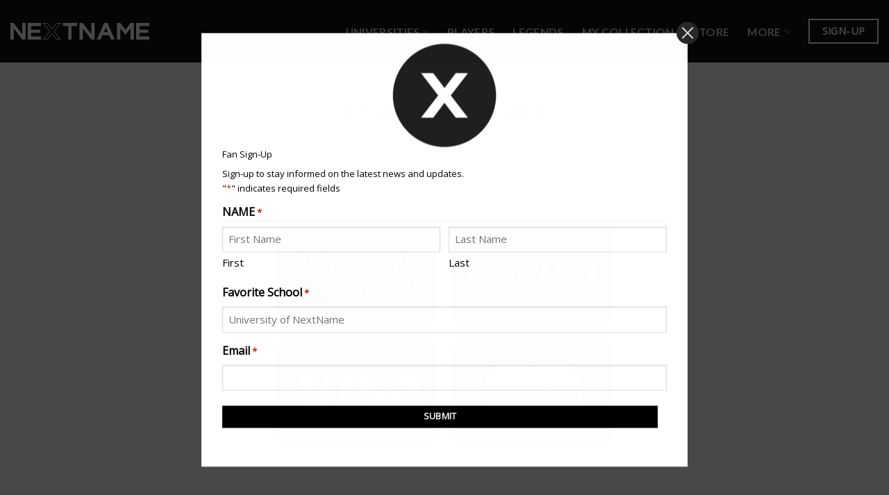

--- FILE ---
content_type: text/html; charset=UTF-8
request_url: https://illinois.nextname.io/payment-we-accept/
body_size: 16488
content:
<!DOCTYPE html>
<!--[if IE 9 ]> <html lang="en-US" class="ie9 loading-site no-js"> <![endif]-->
<!--[if IE 8 ]> <html lang="en-US" class="ie8 loading-site no-js"> <![endif]-->
<!--[if (gte IE 9)|!(IE)]><!--><html lang="en-US" class="loading-site no-js"> <!--<![endif]-->
<head>
	<meta charset="UTF-8" />
<script type="text/javascript">
/* <![CDATA[ */
 var gform;gform||(document.addEventListener("gform_main_scripts_loaded",function(){gform.scriptsLoaded=!0}),window.addEventListener("DOMContentLoaded",function(){gform.domLoaded=!0}),gform={domLoaded:!1,scriptsLoaded:!1,initializeOnLoaded:function(o){gform.domLoaded&&gform.scriptsLoaded?o():!gform.domLoaded&&gform.scriptsLoaded?window.addEventListener("DOMContentLoaded",o):document.addEventListener("gform_main_scripts_loaded",o)},hooks:{action:{},filter:{}},addAction:function(o,n,r,t){gform.addHook("action",o,n,r,t)},addFilter:function(o,n,r,t){gform.addHook("filter",o,n,r,t)},doAction:function(o){gform.doHook("action",o,arguments)},applyFilters:function(o){return gform.doHook("filter",o,arguments)},removeAction:function(o,n){gform.removeHook("action",o,n)},removeFilter:function(o,n,r){gform.removeHook("filter",o,n,r)},addHook:function(o,n,r,t,i){null==gform.hooks[o][n]&&(gform.hooks[o][n]=[]);var e=gform.hooks[o][n];null==i&&(i=n+"_"+e.length),gform.hooks[o][n].push({tag:i,callable:r,priority:t=null==t?10:t})},doHook:function(n,o,r){var t;if(r=Array.prototype.slice.call(r,1),null!=gform.hooks[n][o]&&((o=gform.hooks[n][o]).sort(function(o,n){return o.priority-n.priority}),o.forEach(function(o){"function"!=typeof(t=o.callable)&&(t=window[t]),"action"==n?t.apply(null,r):r[0]=t.apply(null,r)})),"filter"==n)return r[0]},removeHook:function(o,n,t,i){var r;null!=gform.hooks[o][n]&&(r=(r=gform.hooks[o][n]).filter(function(o,n,r){return!!(null!=i&&i!=o.tag||null!=t&&t!=o.priority)}),gform.hooks[o][n]=r)}}); 
/* ]]> */
</script>

	<link rel="profile" href="http://gmpg.org/xfn/11" />
	<link rel="pingback" href="https://illinois.nextname.io/xmlrpc.php" />

	<script>(function(html){html.className = html.className.replace(/\bno-js\b/,'js')})(document.documentElement);</script>
<meta name='robots' content='index, follow, max-image-preview:large, max-snippet:-1, max-video-preview:-1' />
<meta name="viewport" content="width=device-width, initial-scale=1, maximum-scale=1" />
	<!-- This site is optimized with the Yoast SEO plugin v19.10 - https://yoast.com/wordpress/plugins/seo/ -->
	<title>Payment We Accept - NextName</title>
	<link rel="canonical" href="https://illinois.nextname.io/payment-we-accept/" />
	<meta property="og:locale" content="en_US" />
	<meta property="og:type" content="article" />
	<meta property="og:title" content="Payment We Accept - NextName" />
	<meta property="og:url" content="https://illinois.nextname.io/payment-we-accept/" />
	<meta property="og:site_name" content="NextName" />
	<meta property="article:modified_time" content="2022-06-29T15:53:55+00:00" />
	<meta name="twitter:card" content="summary_large_image" />
	<script type="application/ld+json" class="yoast-schema-graph">{"@context":"https://schema.org","@graph":[{"@type":"WebPage","@id":"https://illinois.nextname.io/payment-we-accept/","url":"https://illinois.nextname.io/payment-we-accept/","name":"Payment We Accept - NextName","isPartOf":{"@id":"https://illinois.nextname.io/#website"},"datePublished":"2022-06-24T15:16:15+00:00","dateModified":"2022-06-29T15:53:55+00:00","breadcrumb":{"@id":"https://illinois.nextname.io/payment-we-accept/#breadcrumb"},"inLanguage":"en-US","potentialAction":[{"@type":"ReadAction","target":["https://illinois.nextname.io/payment-we-accept/"]}]},{"@type":"BreadcrumbList","@id":"https://illinois.nextname.io/payment-we-accept/#breadcrumb","itemListElement":[{"@type":"ListItem","position":1,"name":"Home","item":"https://illinois.nextname.io/"},{"@type":"ListItem","position":2,"name":"Payment We Accept"}]},{"@type":"WebSite","@id":"https://illinois.nextname.io/#website","url":"https://illinois.nextname.io/","name":"NextName","description":"","potentialAction":[{"@type":"SearchAction","target":{"@type":"EntryPoint","urlTemplate":"https://illinois.nextname.io/?s={search_term_string}"},"query-input":"required name=search_term_string"}],"inLanguage":"en-US"}]}</script>
	<!-- / Yoast SEO plugin. -->


<link rel='dns-prefetch' href='//unpkg.com' />
<link rel='dns-prefetch' href='//cdn.jsdelivr.net' />
<link rel='dns-prefetch' href='//fonts.googleapis.com' />
<link rel="alternate" type="application/rss+xml" title="NextName &raquo; Feed" href="https://illinois.nextname.io/feed/" />
<link rel="alternate" type="application/rss+xml" title="NextName &raquo; Comments Feed" href="https://illinois.nextname.io/comments/feed/" />
<link rel="alternate" title="oEmbed (JSON)" type="application/json+oembed" href="https://illinois.nextname.io/wp-json/oembed/1.0/embed?url=https%3A%2F%2Fillinois.nextname.io%2Fpayment-we-accept%2F" />
<link rel="alternate" title="oEmbed (XML)" type="text/xml+oembed" href="https://illinois.nextname.io/wp-json/oembed/1.0/embed?url=https%3A%2F%2Fillinois.nextname.io%2Fpayment-we-accept%2F&#038;format=xml" />
<link rel="prefetch" href="https://illinois.nextname.io/wp-content/themes/flatsome/assets/js/chunk.countup.fe2c1016.js" />
<link rel="prefetch" href="https://illinois.nextname.io/wp-content/themes/flatsome/assets/js/chunk.sticky-sidebar.a58a6557.js" />
<link rel="prefetch" href="https://illinois.nextname.io/wp-content/themes/flatsome/assets/js/chunk.tooltips.29144c1c.js" />
<link rel="prefetch" href="https://illinois.nextname.io/wp-content/themes/flatsome/assets/js/chunk.vendors-popups.947eca5c.js" />
<link rel="prefetch" href="https://illinois.nextname.io/wp-content/themes/flatsome/assets/js/chunk.vendors-slider.f0d2cbc9.js" />
<style id='wp-img-auto-sizes-contain-inline-css' type='text/css'>
img:is([sizes=auto i],[sizes^="auto," i]){contain-intrinsic-size:3000px 1500px}
/*# sourceURL=wp-img-auto-sizes-contain-inline-css */
</style>
<style id='classic-theme-styles-inline-css' type='text/css'>
/*! This file is auto-generated */
.wp-block-button__link{color:#fff;background-color:#32373c;border-radius:9999px;box-shadow:none;text-decoration:none;padding:calc(.667em + 2px) calc(1.333em + 2px);font-size:1.125em}.wp-block-file__button{background:#32373c;color:#fff;text-decoration:none}
/*# sourceURL=/wp-includes/css/classic-themes.min.css */
</style>
<link rel='stylesheet' id='wp-components-css' href='https://illinois.nextname.io/wp-includes/css/dist/components/style.min.css?ver=6.9' type='text/css' media='all' />
<link rel='stylesheet' id='lottiefiles-css-css' href='https://illinois.nextname.io/wp-content/plugins/lottiefiles/src/../build/lottiefiles-frontend.css.css?ver=52a84b0e5fbe4953e4b3' type='text/css' media='all' />
<link rel='stylesheet' id='convert-plus-module-main-style-css' href='https://illinois.nextname.io/wp-content/plugins/convertplug/modules/assets/css/cp-module-main.css?ver=3.5.22' type='text/css' media='all' />
<link rel='stylesheet' id='convert-plus-modal-style-css' href='https://illinois.nextname.io/wp-content/plugins/convertplug/modules/modal/assets/css/modal.min.css?ver=3.5.22' type='text/css' media='all' />
<link rel='stylesheet' id='flatsome-main-css' href='https://illinois.nextname.io/wp-content/themes/flatsome/assets/css/flatsome.css?ver=3.15.6' type='text/css' media='all' />
<style id='flatsome-main-inline-css' type='text/css'>
@font-face {
				font-family: "fl-icons";
				font-display: block;
				src: url(https://illinois.nextname.io/wp-content/themes/flatsome/assets/css/icons/fl-icons.eot?v=3.15.6);
				src:
					url(https://illinois.nextname.io/wp-content/themes/flatsome/assets/css/icons/fl-icons.eot#iefix?v=3.15.6) format("embedded-opentype"),
					url(https://illinois.nextname.io/wp-content/themes/flatsome/assets/css/icons/fl-icons.woff2?v=3.15.6) format("woff2"),
					url(https://illinois.nextname.io/wp-content/themes/flatsome/assets/css/icons/fl-icons.ttf?v=3.15.6) format("truetype"),
					url(https://illinois.nextname.io/wp-content/themes/flatsome/assets/css/icons/fl-icons.woff?v=3.15.6) format("woff"),
					url(https://illinois.nextname.io/wp-content/themes/flatsome/assets/css/icons/fl-icons.svg?v=3.15.6#fl-icons) format("svg");
			}
/*# sourceURL=flatsome-main-inline-css */
</style>
<link rel='stylesheet' id='flatsome-googlefonts-css' href='//fonts.googleapis.com/css?family=Questrial%3Aregular%2Cregular%7COpen+Sans%3Aregular%2Cregular%7CLato%3Aregular%2C700%7CDancing+Script%3Aregular%2C400&#038;display=swap&#038;ver=3.9' type='text/css' media='all' />
<script type="text/javascript" src="https://illinois.nextname.io/wp-content/plugins/lottiefiles/src/../build/frontend-helper.js?ver=52a84b0e5fbe4953e4b3" id="lottiefiles-block-frontend-js"></script>
<script type="text/javascript" id="jquery-core-js-extra">
/* <![CDATA[ */
var slide_in = {"demo_dir":"https://illinois.nextname.io/wp-content/plugins/convertplug/modules/slide_in/assets/demos"};
//# sourceURL=jquery-core-js-extra
/* ]]> */
</script>
<script type="text/javascript" src="https://illinois.nextname.io/wp-includes/js/jquery/jquery.min.js?ver=3.7.1" id="jquery-core-js"></script>
<link rel="https://api.w.org/" href="https://illinois.nextname.io/wp-json/" /><link rel="alternate" title="JSON" type="application/json" href="https://illinois.nextname.io/wp-json/wp/v2/pages/92" /><link rel="EditURI" type="application/rsd+xml" title="RSD" href="https://illinois.nextname.io/xmlrpc.php?rsd" />
<meta name="generator" content="WordPress 6.9" />
<link rel='shortlink' href='https://illinois.nextname.io/?p=92' />
<!-- HFCM by 99 Robots - Snippet # 1: Global site tag -->
<!-- Global site tag (gtag.js) - Google Analytics -->
<script async src="https://www.googletagmanager.com/gtag/js?id=UA-233830869-1">
</script>
<script>
  window.dataLayer = window.dataLayer || [];
  function gtag(){dataLayer.push(arguments);}
  gtag('js', new Date());

  gtag('config', 'UA-233830869-1');
</script>

<!-- Twitter universal website tag code -->
<script>
!function(e,t,n,s,u,a){e.twq||(s=e.twq=function(){s.exe?s.exe.apply(s,arguments):s.queue.push(arguments);
},s.version='1.1',s.queue=[],u=t.createElement(n),u.async=!0,u.src='//static.ads-twitter.com/uwt.js',
a=t.getElementsByTagName(n)[0],a.parentNode.insertBefore(u,a))}(window,document,'script');
// Insert Twitter Pixel ID and Standard Event data below
twq('init','o9oed');
twq('track','PageView');
</script>
<!-- End Twitter universal website tag code -->

<!-- Meta Pixel Code -->
<script>
!function(f,b,e,v,n,t,s)
{if(f.fbq)return;n=f.fbq=function(){n.callMethod?
n.callMethod.apply(n,arguments):n.queue.push(arguments)};
if(!f._fbq)f._fbq=n;n.push=n;n.loaded=!0;n.version='2.0';
n.queue=[];t=b.createElement(e);t.async=!0;
t.src=v;s=b.getElementsByTagName(e)[0];
s.parentNode.insertBefore(t,s)}(window, document,'script',
'https://connect.facebook.net/en_US/fbevents.js');
fbq('init', '469655784988935');
fbq('track', 'PageView');
</script>
<noscript><img height="1" width="1" style="display:none"
src="https://www.facebook.com/tr?id=469655784988935&ev=PageView&noscript=1"
/></noscript>
<!-- End Meta Pixel Code -->

<!-- Global site tag (gtag.js) - Google Ads: 10944703561 -->
<script async src="https://www.googletagmanager.com/gtag/js?id=AW-10944703561"></script>
<script>
  window.dataLayer = window.dataLayer || [];
  function gtag(){dataLayer.push(arguments);}
  gtag('js', new Date());

  gtag('config', 'AW-10944703561');
</script>

<!-- Google Tag Manager -->
<script>(function(w,d,s,l,i){w[l]=w[l]||[];w[l].push({'gtm.start':
new Date().getTime(),event:'gtm.js'});var f=d.getElementsByTagName(s)[0],
j=d.createElement(s),dl=l!='dataLayer'?'&l='+l:'';j.async=true;j.src=
'https://www.googletagmanager.com/gtm.js?id='+i+dl;f.parentNode.insertBefore(j,f);
})(window,document,'script','dataLayer','GTM-NRP6WTP');</script>
<!-- End Google Tag Manager -->
<!-- /end HFCM by 99 Robots -->
<!--[if IE]><link rel="stylesheet" type="text/css" href="https://illinois.nextname.io/wp-content/themes/flatsome/assets/css/ie-fallback.css"><script src="//cdnjs.cloudflare.com/ajax/libs/html5shiv/3.6.1/html5shiv.js"></script><script>var head = document.getElementsByTagName('head')[0],style = document.createElement('style');style.type = 'text/css';style.styleSheet.cssText = ':before,:after{content:none !important';head.appendChild(style);setTimeout(function(){head.removeChild(style);}, 0);</script><script src="https://illinois.nextname.io/wp-content/themes/flatsome/assets/libs/ie-flexibility.js"></script><![endif]--><script src="https://unpkg.com/@lottiefiles/lottie-player@latest/dist/lottie-player.js"></script><style type="text/css">.broken_link, a.broken_link {
	text-decoration: line-through;
}</style><link rel="icon" href="https://illinois.nextname.io/wp-content/uploads/2022/06/favicon.png" sizes="32x32" />
<link rel="icon" href="https://illinois.nextname.io/wp-content/uploads/2022/06/favicon.png" sizes="192x192" />
<link rel="apple-touch-icon" href="https://illinois.nextname.io/wp-content/uploads/2022/06/favicon.png" />
<meta name="msapplication-TileImage" content="https://illinois.nextname.io/wp-content/uploads/2022/06/favicon.png" />
<style id="custom-css" type="text/css">:root {--primary-color: #000000;}.header-main{height: 90px}#logo img{max-height: 90px}#logo{width:200px;}.header-bottom{min-height: 55px}.header-top{min-height: 30px}.transparent .header-main{height: 90px}.transparent #logo img{max-height: 90px}.has-transparent + .page-title:first-of-type,.has-transparent + #main > .page-title,.has-transparent + #main > div > .page-title,.has-transparent + #main .page-header-wrapper:first-of-type .page-title{padding-top: 90px;}.header.show-on-scroll,.stuck .header-main{height:70px!important}.stuck #logo img{max-height: 70px!important}.header-bg-color {background-color: #000000}.header-bottom {background-color: #f1f1f1}.stuck .header-main .nav > li > a{line-height: 50px }.header-bottom-nav > li > a{line-height: 16px }@media (max-width: 549px) {.header-main{height: 70px}#logo img{max-height: 70px}}.nav-dropdown-has-arrow.nav-dropdown-has-border li.has-dropdown:before{border-bottom-color: #545454;}.nav .nav-dropdown{border-color: #545454 }.nav-dropdown-has-arrow li.has-dropdown:after{border-bottom-color: #000000;}.nav .nav-dropdown{background-color: #000000}.header-top{background-color:#212121!important;}.blog-wrapper{background-color: #000000;}/* Color */.accordion-title.active, .has-icon-bg .icon .icon-inner,.logo a, .primary.is-underline, .primary.is-link, .badge-outline .badge-inner, .nav-outline > li.active> a,.nav-outline >li.active > a, .cart-icon strong,[data-color='primary'], .is-outline.primary{color: #000000;}/* Color !important */[data-text-color="primary"]{color: #000000!important;}/* Background Color */[data-text-bg="primary"]{background-color: #000000;}/* Background */.scroll-to-bullets a,.featured-title, .label-new.menu-item > a:after, .nav-pagination > li > .current,.nav-pagination > li > span:hover,.nav-pagination > li > a:hover,.has-hover:hover .badge-outline .badge-inner,button[type="submit"], .button.wc-forward:not(.checkout):not(.checkout-button), .button.submit-button, .button.primary:not(.is-outline),.featured-table .title,.is-outline:hover, .has-icon:hover .icon-label,.nav-dropdown-bold .nav-column li > a:hover, .nav-dropdown.nav-dropdown-bold > li > a:hover, .nav-dropdown-bold.dark .nav-column li > a:hover, .nav-dropdown.nav-dropdown-bold.dark > li > a:hover, .header-vertical-menu__opener ,.is-outline:hover, .tagcloud a:hover,.grid-tools a, input[type='submit']:not(.is-form), .box-badge:hover .box-text, input.button.alt,.nav-box > li > a:hover,.nav-box > li.active > a,.nav-pills > li.active > a ,.current-dropdown .cart-icon strong, .cart-icon:hover strong, .nav-line-bottom > li > a:before, .nav-line-grow > li > a:before, .nav-line > li > a:before,.banner, .header-top, .slider-nav-circle .flickity-prev-next-button:hover svg, .slider-nav-circle .flickity-prev-next-button:hover .arrow, .primary.is-outline:hover, .button.primary:not(.is-outline), input[type='submit'].primary, input[type='submit'].primary, input[type='reset'].button, input[type='button'].primary, .badge-inner{background-color: #000000;}/* Border */.nav-vertical.nav-tabs > li.active > a,.scroll-to-bullets a.active,.nav-pagination > li > .current,.nav-pagination > li > span:hover,.nav-pagination > li > a:hover,.has-hover:hover .badge-outline .badge-inner,.accordion-title.active,.featured-table,.is-outline:hover, .tagcloud a:hover,blockquote, .has-border, .cart-icon strong:after,.cart-icon strong,.blockUI:before, .processing:before,.loading-spin, .slider-nav-circle .flickity-prev-next-button:hover svg, .slider-nav-circle .flickity-prev-next-button:hover .arrow, .primary.is-outline:hover{border-color: #000000}.nav-tabs > li.active > a{border-top-color: #000000}.widget_shopping_cart_content .blockUI.blockOverlay:before { border-left-color: #000000 }.woocommerce-checkout-review-order .blockUI.blockOverlay:before { border-left-color: #000000 }/* Fill */.slider .flickity-prev-next-button:hover svg,.slider .flickity-prev-next-button:hover .arrow{fill: #000000;}/* Background Color */[data-icon-label]:after, .secondary.is-underline:hover,.secondary.is-outline:hover,.icon-label,.button.secondary:not(.is-outline),.button.alt:not(.is-outline), .badge-inner.on-sale, .button.checkout, .single_add_to_cart_button, .current .breadcrumb-step{ background-color:#ffffff; }[data-text-bg="secondary"]{background-color: #ffffff;}/* Color */.secondary.is-underline,.secondary.is-link, .secondary.is-outline,.stars a.active, .star-rating:before, .woocommerce-page .star-rating:before,.star-rating span:before, .color-secondary{color: #ffffff}/* Color !important */[data-text-color="secondary"]{color: #ffffff!important;}/* Border */.secondary.is-outline:hover{border-color:#ffffff}.success.is-underline:hover,.success.is-outline:hover,.success{background-color: #666666}.success-color, .success.is-link, .success.is-outline{color: #666666;}.success-border{border-color: #666666!important;}/* Color !important */[data-text-color="success"]{color: #666666!important;}/* Background Color */[data-text-bg="success"]{background-color: #666666;}.alert.is-underline:hover,.alert.is-outline:hover,.alert{background-color: #cccccc}.alert.is-link, .alert.is-outline, .color-alert{color: #cccccc;}/* Color !important */[data-text-color="alert"]{color: #cccccc!important;}/* Background Color */[data-text-bg="alert"]{background-color: #cccccc;}body{font-size: 110%;}body{font-family:"Open Sans", sans-serif}body{font-weight: 0}body{color: #000000}.nav > li > a {font-family:"Lato", sans-serif;}.mobile-sidebar-levels-2 .nav > li > ul > li > a {font-family:"Lato", sans-serif;}.nav > li > a {font-weight: 700;}.mobile-sidebar-levels-2 .nav > li > ul > li > a {font-weight: 700;}h1,h2,h3,h4,h5,h6,.heading-font, .off-canvas-center .nav-sidebar.nav-vertical > li > a{font-family: "Questrial", sans-serif;}h1,h2,h3,h4,h5,h6,.heading-font,.banner h1,.banner h2{font-weight: 0;}h1,h2,h3,h4,h5,h6,.heading-font{color: #000000;}.alt-font{font-family: "Dancing Script", sans-serif;}.alt-font{font-weight: 400!important;}a{color: #000000;}.footer-2{background-color: #000000}.absolute-footer, html{background-color: #000000}/* Custom CSS */.absolute-footer.dark {color: rgba(255,255,255,.5);border-top: 1px #333 solid;}/* Custom CSS Mobile */@media (max-width: 549px){.col {padding-bottom: 0px;}}.label-new.menu-item > a:after{content:"New";}.label-hot.menu-item > a:after{content:"Hot";}.label-sale.menu-item > a:after{content:"Sale";}.label-popular.menu-item > a:after{content:"Popular";}</style>		<style type="text/css" id="wp-custom-css">
			.entry-content ol li.tab, .entry-summary ol li.tab, .col-inner ol li.tab, .entry-content ul li.tab, .entry-summary ul li.tab, .col-inner ul li.tab {
    margin-left: 0;
    background-color: #ccc;
}

[data-icon-label]:after, .secondary.is-underline:hover, .secondary.is-outline:hover, .icon-label, .button.secondary:not(.is-outline), .button.alt:not(.is-outline), .badge-inner.on-sale, .button.checkout, .single_add_to_cart_button, .current .breadcrumb-step {
    background-color: #403c3c;
}

.accordion-title.active, .has-icon-bg .icon .icon-inner, .logo a, .primary.is-underline, .primary.is-link, .badge-outline .badge-inner, .nav-outline > li.active> a, .nav-outline >li.active > a, .cart-icon strong, [data-color='primary'], .is-outline.primary {
    color: #ffffff;
}


.teams h1, h2, h3, h4, h5, h6, .heading-font {
    color: #FFF;
}


.subscribe {
    border: solid 1px;
}

.gform_title { color: black; }

.blog-wrapper {
    color: white;
}
.blog-wrapper a {
    color: white;
}
.blog-wrapper .accordion-title.active, .has-icon-bg .icon .icon-inner, .logo a, .primary.is-underline, .primary.is-link, .badge-outline .badge-inner, .nav-outline > li.active> a, .nav-outline >li.active > a, .cart-icon strong, [data-color='primary'], .is-outline.primary {
    color: white !important;
}
.entry-title { color:white; }
.white_centered  { color:white; text-align:center;}
.byline { display:none; }

.black_button { background-color:black !important; }
.black_button:hover { background-color:white !important;
color:black !important;}


.uppercase, h6, th, span.widget-title {
    line-height: 1.05;
    letter-spacing: .05em;
    text-transform:capitalize!important;
	color:gray;
}

#recent-posts-2 {
    padding: 0px !important;
}
.post-date { color: gray; }
.wp-video { width:870px !important; }

.entry-content a { text-decoration: underline;}
.entry-content a:hover { text-decoration: underline; color:gray!important; }

#content a:hover { text-decoration: underline; color:gray!important; }


.slider-wrapper .flickity-prev-next-button {
     display: block !important;
}		</style>
		<style id='global-styles-inline-css' type='text/css'>
:root{--wp--preset--aspect-ratio--square: 1;--wp--preset--aspect-ratio--4-3: 4/3;--wp--preset--aspect-ratio--3-4: 3/4;--wp--preset--aspect-ratio--3-2: 3/2;--wp--preset--aspect-ratio--2-3: 2/3;--wp--preset--aspect-ratio--16-9: 16/9;--wp--preset--aspect-ratio--9-16: 9/16;--wp--preset--color--black: #000000;--wp--preset--color--cyan-bluish-gray: #abb8c3;--wp--preset--color--white: #ffffff;--wp--preset--color--pale-pink: #f78da7;--wp--preset--color--vivid-red: #cf2e2e;--wp--preset--color--luminous-vivid-orange: #ff6900;--wp--preset--color--luminous-vivid-amber: #fcb900;--wp--preset--color--light-green-cyan: #7bdcb5;--wp--preset--color--vivid-green-cyan: #00d084;--wp--preset--color--pale-cyan-blue: #8ed1fc;--wp--preset--color--vivid-cyan-blue: #0693e3;--wp--preset--color--vivid-purple: #9b51e0;--wp--preset--gradient--vivid-cyan-blue-to-vivid-purple: linear-gradient(135deg,rgb(6,147,227) 0%,rgb(155,81,224) 100%);--wp--preset--gradient--light-green-cyan-to-vivid-green-cyan: linear-gradient(135deg,rgb(122,220,180) 0%,rgb(0,208,130) 100%);--wp--preset--gradient--luminous-vivid-amber-to-luminous-vivid-orange: linear-gradient(135deg,rgb(252,185,0) 0%,rgb(255,105,0) 100%);--wp--preset--gradient--luminous-vivid-orange-to-vivid-red: linear-gradient(135deg,rgb(255,105,0) 0%,rgb(207,46,46) 100%);--wp--preset--gradient--very-light-gray-to-cyan-bluish-gray: linear-gradient(135deg,rgb(238,238,238) 0%,rgb(169,184,195) 100%);--wp--preset--gradient--cool-to-warm-spectrum: linear-gradient(135deg,rgb(74,234,220) 0%,rgb(151,120,209) 20%,rgb(207,42,186) 40%,rgb(238,44,130) 60%,rgb(251,105,98) 80%,rgb(254,248,76) 100%);--wp--preset--gradient--blush-light-purple: linear-gradient(135deg,rgb(255,206,236) 0%,rgb(152,150,240) 100%);--wp--preset--gradient--blush-bordeaux: linear-gradient(135deg,rgb(254,205,165) 0%,rgb(254,45,45) 50%,rgb(107,0,62) 100%);--wp--preset--gradient--luminous-dusk: linear-gradient(135deg,rgb(255,203,112) 0%,rgb(199,81,192) 50%,rgb(65,88,208) 100%);--wp--preset--gradient--pale-ocean: linear-gradient(135deg,rgb(255,245,203) 0%,rgb(182,227,212) 50%,rgb(51,167,181) 100%);--wp--preset--gradient--electric-grass: linear-gradient(135deg,rgb(202,248,128) 0%,rgb(113,206,126) 100%);--wp--preset--gradient--midnight: linear-gradient(135deg,rgb(2,3,129) 0%,rgb(40,116,252) 100%);--wp--preset--font-size--small: 13px;--wp--preset--font-size--medium: 20px;--wp--preset--font-size--large: 36px;--wp--preset--font-size--x-large: 42px;--wp--preset--spacing--20: 0.44rem;--wp--preset--spacing--30: 0.67rem;--wp--preset--spacing--40: 1rem;--wp--preset--spacing--50: 1.5rem;--wp--preset--spacing--60: 2.25rem;--wp--preset--spacing--70: 3.38rem;--wp--preset--spacing--80: 5.06rem;--wp--preset--shadow--natural: 6px 6px 9px rgba(0, 0, 0, 0.2);--wp--preset--shadow--deep: 12px 12px 50px rgba(0, 0, 0, 0.4);--wp--preset--shadow--sharp: 6px 6px 0px rgba(0, 0, 0, 0.2);--wp--preset--shadow--outlined: 6px 6px 0px -3px rgb(255, 255, 255), 6px 6px rgb(0, 0, 0);--wp--preset--shadow--crisp: 6px 6px 0px rgb(0, 0, 0);}:where(.is-layout-flex){gap: 0.5em;}:where(.is-layout-grid){gap: 0.5em;}body .is-layout-flex{display: flex;}.is-layout-flex{flex-wrap: wrap;align-items: center;}.is-layout-flex > :is(*, div){margin: 0;}body .is-layout-grid{display: grid;}.is-layout-grid > :is(*, div){margin: 0;}:where(.wp-block-columns.is-layout-flex){gap: 2em;}:where(.wp-block-columns.is-layout-grid){gap: 2em;}:where(.wp-block-post-template.is-layout-flex){gap: 1.25em;}:where(.wp-block-post-template.is-layout-grid){gap: 1.25em;}.has-black-color{color: var(--wp--preset--color--black) !important;}.has-cyan-bluish-gray-color{color: var(--wp--preset--color--cyan-bluish-gray) !important;}.has-white-color{color: var(--wp--preset--color--white) !important;}.has-pale-pink-color{color: var(--wp--preset--color--pale-pink) !important;}.has-vivid-red-color{color: var(--wp--preset--color--vivid-red) !important;}.has-luminous-vivid-orange-color{color: var(--wp--preset--color--luminous-vivid-orange) !important;}.has-luminous-vivid-amber-color{color: var(--wp--preset--color--luminous-vivid-amber) !important;}.has-light-green-cyan-color{color: var(--wp--preset--color--light-green-cyan) !important;}.has-vivid-green-cyan-color{color: var(--wp--preset--color--vivid-green-cyan) !important;}.has-pale-cyan-blue-color{color: var(--wp--preset--color--pale-cyan-blue) !important;}.has-vivid-cyan-blue-color{color: var(--wp--preset--color--vivid-cyan-blue) !important;}.has-vivid-purple-color{color: var(--wp--preset--color--vivid-purple) !important;}.has-black-background-color{background-color: var(--wp--preset--color--black) !important;}.has-cyan-bluish-gray-background-color{background-color: var(--wp--preset--color--cyan-bluish-gray) !important;}.has-white-background-color{background-color: var(--wp--preset--color--white) !important;}.has-pale-pink-background-color{background-color: var(--wp--preset--color--pale-pink) !important;}.has-vivid-red-background-color{background-color: var(--wp--preset--color--vivid-red) !important;}.has-luminous-vivid-orange-background-color{background-color: var(--wp--preset--color--luminous-vivid-orange) !important;}.has-luminous-vivid-amber-background-color{background-color: var(--wp--preset--color--luminous-vivid-amber) !important;}.has-light-green-cyan-background-color{background-color: var(--wp--preset--color--light-green-cyan) !important;}.has-vivid-green-cyan-background-color{background-color: var(--wp--preset--color--vivid-green-cyan) !important;}.has-pale-cyan-blue-background-color{background-color: var(--wp--preset--color--pale-cyan-blue) !important;}.has-vivid-cyan-blue-background-color{background-color: var(--wp--preset--color--vivid-cyan-blue) !important;}.has-vivid-purple-background-color{background-color: var(--wp--preset--color--vivid-purple) !important;}.has-black-border-color{border-color: var(--wp--preset--color--black) !important;}.has-cyan-bluish-gray-border-color{border-color: var(--wp--preset--color--cyan-bluish-gray) !important;}.has-white-border-color{border-color: var(--wp--preset--color--white) !important;}.has-pale-pink-border-color{border-color: var(--wp--preset--color--pale-pink) !important;}.has-vivid-red-border-color{border-color: var(--wp--preset--color--vivid-red) !important;}.has-luminous-vivid-orange-border-color{border-color: var(--wp--preset--color--luminous-vivid-orange) !important;}.has-luminous-vivid-amber-border-color{border-color: var(--wp--preset--color--luminous-vivid-amber) !important;}.has-light-green-cyan-border-color{border-color: var(--wp--preset--color--light-green-cyan) !important;}.has-vivid-green-cyan-border-color{border-color: var(--wp--preset--color--vivid-green-cyan) !important;}.has-pale-cyan-blue-border-color{border-color: var(--wp--preset--color--pale-cyan-blue) !important;}.has-vivid-cyan-blue-border-color{border-color: var(--wp--preset--color--vivid-cyan-blue) !important;}.has-vivid-purple-border-color{border-color: var(--wp--preset--color--vivid-purple) !important;}.has-vivid-cyan-blue-to-vivid-purple-gradient-background{background: var(--wp--preset--gradient--vivid-cyan-blue-to-vivid-purple) !important;}.has-light-green-cyan-to-vivid-green-cyan-gradient-background{background: var(--wp--preset--gradient--light-green-cyan-to-vivid-green-cyan) !important;}.has-luminous-vivid-amber-to-luminous-vivid-orange-gradient-background{background: var(--wp--preset--gradient--luminous-vivid-amber-to-luminous-vivid-orange) !important;}.has-luminous-vivid-orange-to-vivid-red-gradient-background{background: var(--wp--preset--gradient--luminous-vivid-orange-to-vivid-red) !important;}.has-very-light-gray-to-cyan-bluish-gray-gradient-background{background: var(--wp--preset--gradient--very-light-gray-to-cyan-bluish-gray) !important;}.has-cool-to-warm-spectrum-gradient-background{background: var(--wp--preset--gradient--cool-to-warm-spectrum) !important;}.has-blush-light-purple-gradient-background{background: var(--wp--preset--gradient--blush-light-purple) !important;}.has-blush-bordeaux-gradient-background{background: var(--wp--preset--gradient--blush-bordeaux) !important;}.has-luminous-dusk-gradient-background{background: var(--wp--preset--gradient--luminous-dusk) !important;}.has-pale-ocean-gradient-background{background: var(--wp--preset--gradient--pale-ocean) !important;}.has-electric-grass-gradient-background{background: var(--wp--preset--gradient--electric-grass) !important;}.has-midnight-gradient-background{background: var(--wp--preset--gradient--midnight) !important;}.has-small-font-size{font-size: var(--wp--preset--font-size--small) !important;}.has-medium-font-size{font-size: var(--wp--preset--font-size--medium) !important;}.has-large-font-size{font-size: var(--wp--preset--font-size--large) !important;}.has-x-large-font-size{font-size: var(--wp--preset--font-size--x-large) !important;}
/*# sourceURL=global-styles-inline-css */
</style>
<link rel='stylesheet' id='gform_basic-css' href='https://illinois.nextname.io/wp-content/plugins/gravityforms/assets/css/dist/basic.min.css?ver=2.6.9' type='text/css' media='all' />
<link rel='stylesheet' id='gform_theme_components-css' href='https://illinois.nextname.io/wp-content/plugins/gravityforms/assets/css/dist/theme-components.min.css?ver=2.6.9' type='text/css' media='all' />
<link rel='stylesheet' id='gform_theme_ie11-css' href='https://illinois.nextname.io/wp-content/plugins/gravityforms/assets/css/dist/theme-ie11.min.css?ver=2.6.9' type='text/css' media='all' />
<link rel='stylesheet' id='gform_theme-css' href='https://illinois.nextname.io/wp-content/plugins/gravityforms/assets/css/dist/theme.min.css?ver=2.6.9' type='text/css' media='all' />
<link rel='stylesheet' id='blank-cp_id_60114-css' href='https://illinois.nextname.io/wp-content/plugins/convertplug/modules/modal/assets/demos/blank/blank.min.css?ver=3.5.22' type='text/css' media='all' />
</head>

<body class="wp-singular page-template-default page page-id-92 wp-theme-flatsome lightbox nav-dropdown-has-arrow nav-dropdown-has-shadow nav-dropdown-has-border">


<a class="skip-link screen-reader-text" href="#main">Skip to content</a>

<div id="wrapper">

	
	<header id="header" class="header header-full-width has-sticky sticky-jump">
		<div class="header-wrapper">
			<div id="masthead" class="header-main nav-dark">
      <div class="header-inner flex-row container logo-left medium-logo-center" role="navigation">

          <!-- Logo -->
          <div id="logo" class="flex-col logo">
            
<!-- Header logo -->
<a href="https://illinois.nextname.io/" title="NextName" rel="home">
		<img width="1020" height="128" src="https://illinois.nextname.io/wp-content/uploads/2022/06/NextName_Logo.svg" class="header_logo header-logo" alt="NextName"/><img  width="1020" height="128" src="https://illinois.nextname.io/wp-content/uploads/2022/06/NextName_Logo.svg" class="header-logo-dark" alt="NextName"/></a>
          </div>

          <!-- Mobile Left Elements -->
          <div class="flex-col show-for-medium flex-left">
            <ul class="mobile-nav nav nav-left ">
              <li class="nav-icon has-icon">
  		<a href="#" data-open="#main-menu" data-pos="center" data-bg="main-menu-overlay" data-color="dark" class="is-small" aria-label="Menu" aria-controls="main-menu" aria-expanded="false">
		
		  <i class="icon-menu" ></i>
		  		</a>
	</li>            </ul>
          </div>

          <!-- Left Elements -->
          <div class="flex-col hide-for-medium flex-left
            flex-grow">
            <ul class="header-nav header-nav-main nav nav-left  nav-size-medium nav-spacing-xlarge nav-uppercase" >
                          </ul>
          </div>

          <!-- Right Elements -->
          <div class="flex-col hide-for-medium flex-right">
            <ul class="header-nav header-nav-main nav nav-right  nav-size-medium nav-spacing-xlarge nav-uppercase">
              <li id="menu-item-3030" class="hidden menu-item menu-item-type-post_type menu-item-object-page menu-item-3030 menu-item-design-default"><a href="https://illinois.nextname.io/events/" class="nav-top-link">Events</a></li>
<li id="menu-item-884" class="menu-item menu-item-type-post_type menu-item-object-page menu-item-has-children menu-item-884 menu-item-design-default has-dropdown"><a href="https://illinois.nextname.io/universities/" class="nav-top-link">Universities<i class="icon-angle-down" ></i></a>
<ul class="sub-menu nav-dropdown nav-dropdown-default dark">
	<li id="menu-item-881" class="menu-item menu-item-type-post_type menu-item-object-page menu-item-has-children menu-item-881 nav-dropdown-col"><a href="https://illinois.nextname.io/universities/fighting-illini/">University of Illinois</a>
	<ul class="sub-menu nav-column nav-dropdown-default dark">
		<li id="menu-item-880" class="menu-item menu-item-type-post_type menu-item-object-page menu-item-880"><a href="https://illinois.nextname.io/universities/fighting-illini/football/">Football</a></li>
		<li id="menu-item-878" class="menu-item menu-item-type-post_type menu-item-object-page menu-item-878"><a href="https://illinois.nextname.io/universities/fighting-illini/illinois-mens-basketball/">Men’s Basketball</a></li>
		<li id="menu-item-879" class="menu-item menu-item-type-post_type menu-item-object-page menu-item-879"><a href="https://illinois.nextname.io/universities/fighting-illini/illinois-womens-volleyball/">Women’s Volleyball</a></li>
		<li id="menu-item-2282" class="menu-item menu-item-type-post_type menu-item-object-page menu-item-2282"><a href="https://illinois.nextname.io/universities/fighting-illini/illinois-womens-soccer/">Women’s Soccer</a></li>
		<li id="menu-item-2284" class="menu-item menu-item-type-post_type menu-item-object-page menu-item-2284"><a href="https://illinois.nextname.io/universities/fighting-illini/illinois-mens-golf/">Men’s Golf</a></li>
		<li id="menu-item-2283" class="menu-item menu-item-type-post_type menu-item-object-page menu-item-2283"><a href="https://illinois.nextname.io/universities/fighting-illini/illinois-womens-golf/">Women’s Golf</a></li>
	</ul>
</li>
</ul>
</li>
<li id="menu-item-977" class="menu-item menu-item-type-post_type menu-item-object-page menu-item-977 menu-item-design-default"><a href="https://illinois.nextname.io/players/" class="nav-top-link">Players</a></li>
<li id="menu-item-1048" class="menu-item menu-item-type-post_type menu-item-object-page menu-item-1048 menu-item-design-default"><a href="https://illinois.nextname.io/legends/" class="nav-top-link">Legends</a></li>
<li id="menu-item-1828" class="menu-item menu-item-type-custom menu-item-object-custom menu-item-1828 menu-item-design-default"><a href="https://store.nextname.io/app/collection" class="nav-top-link">My Collection</a></li>
<li id="menu-item-1816" class="menu-item menu-item-type-custom menu-item-object-custom menu-item-1816 menu-item-design-default"><a href="https://store.nextname.io/app/drops" class="nav-top-link">Store</a></li>
<li id="menu-item-1817" class="menu-item menu-item-type-custom menu-item-object-custom menu-item-has-children menu-item-1817 menu-item-design-default has-dropdown"><a class="nav-top-link">More<i class="icon-angle-down" ></i></a>
<ul class="sub-menu nav-dropdown nav-dropdown-default dark">
	<li id="menu-item-1181" class="menu-item menu-item-type-post_type menu-item-object-page menu-item-1181"><a href="https://illinois.nextname.io/news/">NextName News</a></li>
	<li id="menu-item-511" class="menu-item menu-item-type-custom menu-item-object-custom menu-item-511"><a href="http://athletes.nextname.io/">Athlete Portal</a></li>
	<li id="menu-item-1073" class="menu-item menu-item-type-post_type menu-item-object-page menu-item-1073"><a href="https://illinois.nextname.io/about-us/">About Us</a></li>
	<li id="menu-item-1818" class="menu-item menu-item-type-post_type menu-item-object-page menu-item-1818"><a href="https://illinois.nextname.io/faq/">FAQ</a></li>
	<li id="menu-item-1819" class="menu-item menu-item-type-post_type menu-item-object-page menu-item-1819"><a href="https://illinois.nextname.io/contact-us/">Contact Us</a></li>
</ul>
</li>
<li class="html header-button-1">
	<div class="header-button">
	<a href="/sign-up/" class="button plain is-outline"  >
    <span>Sign-Up</span>
  </a>
	</div>
</li>


            </ul>
          </div>

          <!-- Mobile Right Elements -->
          <div class="flex-col show-for-medium flex-right">
            <ul class="mobile-nav nav nav-right ">
                          </ul>
          </div>

      </div>
     
            <div class="container"><div class="top-divider full-width"></div></div>
      </div>
<div class="header-bg-container fill"><div class="header-bg-image fill"></div><div class="header-bg-color fill"></div></div>		</div>
	</header>

	
	<main id="main" class="">
<div id="content" class="content-area page-wrapper" role="main">
	<div class="row row-main">
		<div class="large-12 col">
			<div class="col-inner">
				
				
														
							<section class="section" id="section_1740315162">
		<div class="bg section-bg fill bg-fill bg-loaded bg-loaded" >

			
			
			

		</div>

		

		<div class="section-content relative">
			
<div class="row"  id="row-207555829">

	<div id="col-848355941" class="col small-12 large-12"  >
				<div class="col-inner text-center"  >
			
			
<h2 class="uppercase" style="text-align: center;">PAyments Accepted</h2>
<h3 class="thin-font" style="text-align: center;">We accept the following payments</h3>
	<div class="img has-hover x md-x lg-x y md-y lg-y" id="image_1878478683">
								<div class="img-inner dark" >
			<img fetchpriority="high" decoding="async" width="1020" height="1020" src="https://illinois.nextname.io/wp-content/uploads/2022/06/Credit-Card-Logos--1024x1024.png" class="attachment-large size-large" alt="" srcset="https://illinois.nextname.io/wp-content/uploads/2022/06/Credit-Card-Logos--1024x1024.png 1024w, https://illinois.nextname.io/wp-content/uploads/2022/06/Credit-Card-Logos--300x300.png 300w, https://illinois.nextname.io/wp-content/uploads/2022/06/Credit-Card-Logos--150x150.png 150w, https://illinois.nextname.io/wp-content/uploads/2022/06/Credit-Card-Logos--768x768.png 768w, https://illinois.nextname.io/wp-content/uploads/2022/06/Credit-Card-Logos-.png 1038w" sizes="(max-width: 1020px) 100vw, 1020px" />						
					</div>
								
<style>
#image_1878478683 {
  width: 50%;
}
</style>
	</div>
	
		</div>
					</div>

	
</div>
		</div>

		
<style>
#section_1740315162 {
  padding-top: 30px;
  padding-bottom: 30px;
}
#section_1740315162 .ux-shape-divider--top svg {
  height: 150px;
  --divider-top-width: 100%;
}
#section_1740315162 .ux-shape-divider--bottom svg {
  height: 150px;
  --divider-width: 100%;
}
</style>
	</section>
	
<span class="cp-load-after-post"></span>
						
												</div>
		</div>
	</div>
</div>


</main>

<footer id="footer" class="footer-wrapper">

	
<!-- FOOTER 1 -->

<!-- FOOTER 2 -->



<div class="absolute-footer dark medium-text-center text-center">
  <div class="container clearfix">

    
    <div class="footer-primary pull-left">
            <div class="copyright-footer">
        	<section class="section dark" id="section_135376714">
		<div class="bg section-bg fill bg-fill bg-loaded bg-loaded" >

			
			
			

		</div>

		

		<div class="section-content relative">
			

	<div id="gap-1764521088" class="gap-element clearfix" style="display:block; height:auto;">
		
<style>
#gap-1764521088 {
  padding-top: 25px;
}
</style>
	</div>
	

<div class="row row-full-width align-center"  id="row-791717506">


	<div id="col-775602629" class="col hide-for-small small-12 large-12"  >
				<div class="col-inner text-center"  >
			
			

<div class="row row-collapse"  id="row-1456711139">


	<div id="col-1014085960" class="col medium-4 small-12 large-4"  >
				<div class="col-inner text-center"  >
			
			

	<div class="img has-hover x md-x lg-x y md-y lg-y" id="image_2094372795">
								<div class="img-inner dark" >
			<img width="1001" height="1001" src="https://illinois.nextname.io/wp-content/uploads/2022/07/logo_NextName_X_white_solid-1.png" class="attachment-large size-large" alt="" decoding="async" loading="lazy" srcset="https://illinois.nextname.io/wp-content/uploads/2022/07/logo_NextName_X_white_solid-1.png 1001w, https://illinois.nextname.io/wp-content/uploads/2022/07/logo_NextName_X_white_solid-1-300x300.png 300w, https://illinois.nextname.io/wp-content/uploads/2022/07/logo_NextName_X_white_solid-1-150x150.png 150w, https://illinois.nextname.io/wp-content/uploads/2022/07/logo_NextName_X_white_solid-1-768x768.png 768w" sizes="auto, (max-width: 1001px) 100vw, 1001px" />						
					</div>
								
<style>
#image_2094372795 {
  width: 30%;
}
</style>
	</div>
	

	<div id="text-1995038303" class="text">
		

<h5>© 2025 <strong>NextName</strong></h5>
		
<style>
#text-1995038303 {
  font-size: 1rem;
  line-height: 0.75;
  text-align: center;
  color: rgb(100, 100, 100);
}
#text-1995038303 > * {
  color: rgb(100, 100, 100);
}
</style>
	</div>
	

		</div>
					</div>

	

	<div id="col-197512490" class="col medium-2 small-6 large-2"  >
				<div class="col-inner text-left"  >
			
			

	<div id="gap-26082763" class="gap-element clearfix" style="display:block; height:auto;">
		
<style>
#gap-26082763 {
  padding-top: 15px;
}
</style>
	</div>
	

	<div id="text-4024332584" class="text">
		

<h6>Our Company</h6>
		
<style>
#text-4024332584 {
  font-size: 1rem;
  line-height: 1.75;
  text-align: left;
}
</style>
	</div>
	
	<div id="text-3125213006" class="text">
		

<h6 style="text-align: left;"><a href="https://illinois.nextname.io/about-us/">About Us</a></h6>
		
<style>
#text-3125213006 {
  font-size: 0.75rem;
  text-align: left;
  color: rgb(100, 100, 100);
}
#text-3125213006 > * {
  color: rgb(100, 100, 100);
}
</style>
	</div>
	
	<div id="text-1016357009" class="text">
		

<h6 style="text-align: left;"><a href="https://illinois.nextname.io/contact-us/">Contact Us</a></h6>
		
<style>
#text-1016357009 {
  font-size: 0.75rem;
  text-align: left;
  color: rgb(100, 100, 100);
}
#text-1016357009 > * {
  color: rgb(100, 100, 100);
}
</style>
	</div>
	
	<div id="text-1700233815" class="text">
		

<h6 style="text-align: left;"><a href="https://illinois.nextname.io/news/">News</a></h6>
		
<style>
#text-1700233815 {
  font-size: 0.75rem;
  text-align: left;
  color: rgb(100, 100, 100);
}
#text-1700233815 > * {
  color: rgb(100, 100, 100);
}
</style>
	</div>
	
	<div id="text-1569928699" class="text">
		

<h6><a href="https://illinois.nextname.io/faq/">FAQ</a></h6>
		
<style>
#text-1569928699 {
  font-size: 0.75rem;
  text-align: left;
  color: rgb(100, 100, 100);
}
#text-1569928699 > * {
  color: rgb(100, 100, 100);
}
</style>
	</div>
	
	<div id="text-4135310926" class="text hidden">
		

<h6><a href="https://illinois.nextname.io/sign-up/">Sign-Up</a></h6>
		
<style>
#text-4135310926 {
  font-size: 0.75rem;
  text-align: left;
  color: rgb(100, 100, 100);
}
#text-4135310926 > * {
  color: rgb(100, 100, 100);
}
</style>
	</div>
	

		</div>
					</div>

	

	<div id="col-987837740" class="col medium-2 small-6 large-2"  >
				<div class="col-inner text-left"  >
			
			

	<div id="gap-1224995030" class="gap-element clearfix" style="display:block; height:auto;">
		
<style>
#gap-1224995030 {
  padding-top: 15px;
}
</style>
	</div>
	

	<div id="text-3755257694" class="text">
		

<h6>Policies</h6>
		
<style>
#text-3755257694 {
  font-size: 1rem;
  line-height: 1.75;
  text-align: left;
  color: rgb(255, 255, 255);
}
#text-3755257694 > * {
  color: rgb(255, 255, 255);
}
</style>
	</div>
	
	<div id="text-1348266943" class="text">
		

<h6 style="text-align: left;"><a href="https://illinois.nextname.io/privacy/">Privacy Policy</a></h6>
		
<style>
#text-1348266943 {
  font-size: 0.75rem;
  text-align: left;
  color: rgb(100, 100, 100);
}
#text-1348266943 > * {
  color: rgb(100, 100, 100);
}
</style>
	</div>
	
	<div id="text-645073300" class="text">
		

<h6 style="text-align: left;"><a href="https://illinois.nextname.io/refund-policy/">Refund Policy</a></h6>
		
<style>
#text-645073300 {
  font-size: 0.75rem;
  text-align: left;
  color: rgb(100, 100, 100);
}
#text-645073300 > * {
  color: rgb(100, 100, 100);
}
</style>
	</div>
	
	<div id="text-81941067" class="text">
		

<h6 style="text-align: left;"><a href="https://illinois.nextname.io/terms/">Terms of Service</a></h6>
		
<style>
#text-81941067 {
  font-size: 0.75rem;
  text-align: left;
  color: rgb(100, 100, 100);
}
#text-81941067 > * {
  color: rgb(100, 100, 100);
}
</style>
	</div>
	
	<div id="text-3403934383" class="text">
		

<h6 style="text-align: left;"><a href="https://illinois.nextname.io/terms-of-sale/">Terms of Sale</a></h6>
		
<style>
#text-3403934383 {
  font-size: 0.75rem;
  text-align: left;
  color: rgb(100, 100, 100);
}
#text-3403934383 > * {
  color: rgb(100, 100, 100);
}
</style>
	</div>
	
	<div id="text-1372381657" class="text">
		

<h6 style="text-align: left;"><a href="/event-ticket-terms-and-conditions/">Event Terms<br />
</a></h6>
		
<style>
#text-1372381657 {
  font-size: 0.75rem;
  text-align: left;
  color: rgb(100, 100, 100);
}
#text-1372381657 > * {
  color: rgb(100, 100, 100);
}
</style>
	</div>
	
	<div id="text-1865739290" class="text">
		

<h6 style="text-align: left;"><a href="https://illinois.nextname.io/payment-we-accept/">Payments We Accept</a></h6>
		
<style>
#text-1865739290 {
  font-size: 0.75rem;
  text-align: left;
  color: rgb(100, 100, 100);
}
#text-1865739290 > * {
  color: rgb(100, 100, 100);
}
</style>
	</div>
	

		</div>
					</div>

	

	<div id="col-328113195" class="col medium-3 small-6 large-3"  >
				<div class="col-inner text-left"  >
			
			

	<div id="gap-565160473" class="gap-element clearfix" style="display:block; height:auto;">
		
<style>
#gap-565160473 {
  padding-top: 15px;
}
</style>
	</div>
	

	<div id="text-3814551013" class="text">
		

<h6>Social Media</h6>
		
<style>
#text-3814551013 {
  font-size: 1rem;
  line-height: 1.75;
  text-align: left;
  color: rgb(255, 255, 255);
}
#text-3814551013 > * {
  color: rgb(255, 255, 255);
}
</style>
	</div>
	
<div class="social-icons follow-icons full-width text-left" ><a href="https://www.facebook.com/nextname.io/" target="_blank" data-label="Facebook" rel="noopener noreferrer nofollow" class="icon button circle is-outline facebook tooltip" title="Follow on Facebook" aria-label="Follow on Facebook"><i class="icon-facebook" ></i></a><a href="https://www.instagram.com/nextname_io/" target="_blank" rel="noopener noreferrer nofollow" data-label="Instagram" class="icon button circle is-outline  instagram tooltip" title="Follow on Instagram" aria-label="Follow on Instagram"><i class="icon-instagram" ></i></a><a href="https://twitter.com/nextname_io" target="_blank" data-label="Twitter" rel="noopener noreferrer nofollow" class="icon button circle is-outline  twitter tooltip" title="Follow on Twitter" aria-label="Follow on Twitter"><i class="icon-twitter" ></i></a><a href="https://www.linkedin.com/company/nextname/" target="_blank" rel="noopener noreferrer nofollow" data-label="LinkedIn" class="icon button circle is-outline  linkedin tooltip" title="Follow on LinkedIn" aria-label="Follow on LinkedIn"><i class="icon-linkedin" ></i></a><a href="https://discord.com/invite/WKSTxBhXdH" target="_blank" data-label="Discord" rel="noopener noreferrer nofollow" class="icon button circle is-outline discord tooltip" title="Follow on Discord" aria-label="Follow on Discord"><i class="icon-discord" ></i></a></div>

	<div id="text-2445373208" class="text">
		

<h6>Stay updated!</h6>
		
<style>
#text-2445373208 {
  font-size: 1rem;
  line-height: 1.75;
  text-align: left;
  color: rgb(255, 255, 255);
}
#text-2445373208 > * {
  color: rgb(255, 255, 255);
}
</style>
	</div>
	


<a href="#email" target="_self" class="button primary subscribe"  >
    <span>Subscribe by Email</span>
  </a>



	<div id="email"
	     class="lightbox-by-id lightbox-content mfp-hide lightbox-white "
	     style="max-width:600px ;padding:20px">
		
<h3 style="color:black;">Stay Updated!</h3>
<script type="text/javascript"></script>
                <div class='gf_browser_chrome gform_wrapper gravity-theme' id='gform_wrapper_1' >
                        <div class='gform_heading'>
                            <h2 class="gform_title">Fan Sign-Up</h2>
                            <span class='gform_description'>Sign-up to stay informed on the latest news and updates.</span>
							<p class='gform_required_legend'>&quot;<span class="gfield_required gfield_required_asterisk">*</span>&quot; indicates required fields</p>
                        </div><form method='post' enctype='multipart/form-data'  id='gform_1'  action='/payment-we-accept/' novalidate>
                        <div class='gform_body gform-body'><div id='gform_fields_1' class='gform_fields top_label form_sublabel_below description_below'><fieldset id="field_1_1"  class="gfield gfield_contains_required field_sublabel_below field_description_below gfield_visibility_visible"  data-js-reload="field_1_1"><legend class='gfield_label gfield_label_before_complex'  >Name<span class="gfield_required"><span class="gfield_required gfield_required_asterisk">*</span></span></legend><div class='ginput_complex ginput_container no_prefix has_first_name no_middle_name has_last_name no_suffix gf_name_has_2 ginput_container_name' id='input_1_1'>
                            
                            <span id='input_1_1_3_container' class='name_first' >
                                                    <input type='text' name='input_1.3' id='input_1_1_3' value=''   aria-required='true'   placeholder='First Name'  />
                                                    <label for='input_1_1_3' >First</label>
                                                </span>
                            
                            <span id='input_1_1_6_container' class='name_last' >
                                                    <input type='text' name='input_1.6' id='input_1_1_6' value=''   aria-required='true'   placeholder='Last Name'  />
                                                    <label for='input_1_1_6' >Last</label>
                                                </span>
                            
                        </div></fieldset><div id="field_1_3"  class="gfield gfield--width-full gfield_contains_required field_sublabel_below field_description_below gfield_visibility_visible"  data-js-reload="field_1_3"><label class='gfield_label' for='input_1_3' >Favorite School<span class="gfield_required"><span class="gfield_required gfield_required_asterisk">*</span></span></label><div class='ginput_container ginput_container_text'><input name='input_3' id='input_1_3' type='text' value='' class='large'    placeholder='University of NextName' aria-required="true" aria-invalid="false"   /> </div></div><div id="field_1_4"  class="gfield gfield--width-full gfield_contains_required field_sublabel_below field_description_below gfield_visibility_visible"  data-js-reload="field_1_4"><label class='gfield_label' for='input_1_4' >Email<span class="gfield_required"><span class="gfield_required gfield_required_asterisk">*</span></span></label><div class='ginput_container ginput_container_email'>
                            <input name='input_4' id='input_1_4' type='email' value='' class='large'    aria-required="true" aria-invalid="false"  />
                        </div></div></div></div>
        <div class='gform_footer top_label'> <input type='submit' id='gform_submit_button_1' class='gform_button button' value='Submit'  onclick='if(window["gf_submitting_1"]){return false;}  if( !jQuery("#gform_1")[0].checkValidity || jQuery("#gform_1")[0].checkValidity()){window["gf_submitting_1"]=true;}  ' onkeypress='if( event.keyCode == 13 ){ if(window["gf_submitting_1"]){return false;} if( !jQuery("#gform_1")[0].checkValidity || jQuery("#gform_1")[0].checkValidity()){window["gf_submitting_1"]=true;}  jQuery("#gform_1").trigger("submit",[true]); }' /> 
            <input type='hidden' class='gform_hidden' name='is_submit_1' value='1' />
            <input type='hidden' class='gform_hidden' name='gform_submit' value='1' />
            
            <input type='hidden' class='gform_hidden' name='gform_unique_id' value='' />
            <input type='hidden' class='gform_hidden' name='state_1' value='WyJbXSIsIjJiOTY1Y2JkNWQzMjcwNzI2ZTAxYWRmNzcwODJlN2U5Il0=' />
            <input type='hidden' class='gform_hidden' name='gform_target_page_number_1' id='gform_target_page_number_1' value='0' />
            <input type='hidden' class='gform_hidden' name='gform_source_page_number_1' id='gform_source_page_number_1' value='1' />
            <input type='hidden' name='gform_field_values' value='' />
            
        </div>
                        </form>
                        </div>
	</div>
	
	

		<div class="hidden">
				

<a href="#email" target="_self" class="button primary subscribe"  >
    <span>Subscribe by Email</span>
  </a>



	<div id="email"
	     class="lightbox-by-id lightbox-content mfp-hide lightbox-white "
	     style="max-width:600px ;padding:20px">
		
<h3 style="color:black;">Stay Updated!</h3>

	</div>
	
	
		</div>
	

		</div>
					</div>

	

</div>

		</div>
					</div>

	

	<div id="col-1120538848" class="col show-for-small small-12 large-12"  >
				<div class="col-inner text-center"  >
			
			

<div class="row row-collapse"  id="row-877032997">


	<div id="col-1782932543" class="col medium-4 small-12 large-4"  >
				<div class="col-inner text-center"  >
			
			

	<div class="img has-hover x md-x lg-x y md-y lg-y" id="image_1339065394">
								<div class="img-inner dark" >
			<img width="1001" height="1001" src="https://illinois.nextname.io/wp-content/uploads/2022/07/logo_NextName_X_white_solid-1.png" class="attachment-large size-large" alt="" decoding="async" loading="lazy" srcset="https://illinois.nextname.io/wp-content/uploads/2022/07/logo_NextName_X_white_solid-1.png 1001w, https://illinois.nextname.io/wp-content/uploads/2022/07/logo_NextName_X_white_solid-1-300x300.png 300w, https://illinois.nextname.io/wp-content/uploads/2022/07/logo_NextName_X_white_solid-1-150x150.png 150w, https://illinois.nextname.io/wp-content/uploads/2022/07/logo_NextName_X_white_solid-1-768x768.png 768w" sizes="auto, (max-width: 1001px) 100vw, 1001px" />						
					</div>
								
<style>
#image_1339065394 {
  width: 30%;
}
</style>
	</div>
	

	<div id="text-1389701907" class="text">
		

<h5>© 2025 <strong>NextName</strong></h5>
		
<style>
#text-1389701907 {
  font-size: 1rem;
  line-height: 0.75;
  text-align: center;
  color: rgb(100, 100, 100);
}
#text-1389701907 > * {
  color: rgb(100, 100, 100);
}
</style>
	</div>
	

		</div>
					</div>

	

	<div id="col-2064058091" class="col medium-2 small-6 large-2"  >
				<div class="col-inner text-left"  >
			
			

	<div id="gap-199634939" class="gap-element clearfix" style="display:block; height:auto;">
		
<style>
#gap-199634939 {
  padding-top: 15px;
}
</style>
	</div>
	

	<div id="text-1931961880" class="text">
		

<h6>Our Company</h6>
		
<style>
#text-1931961880 {
  font-size: 1rem;
  line-height: 1.75;
  text-align: left;
}
</style>
	</div>
	
	<div id="text-2466225986" class="text">
		

<h6 style="text-align: left;"><a href="https://illinois.nextname.io/about-us/">About Us</a></h6>
		
<style>
#text-2466225986 {
  font-size: 0.75rem;
  text-align: left;
  color: rgb(100, 100, 100);
}
#text-2466225986 > * {
  color: rgb(100, 100, 100);
}
</style>
	</div>
	
	<div id="text-3887356637" class="text">
		

<h6 style="text-align: left;"><a href="https://illinois.nextname.io/contact-us/">Contact Us</a></h6>
		
<style>
#text-3887356637 {
  font-size: 0.75rem;
  text-align: left;
  color: rgb(100, 100, 100);
}
#text-3887356637 > * {
  color: rgb(100, 100, 100);
}
</style>
	</div>
	
	<div id="text-2392009613" class="text">
		

<h6 style="text-align: left;"><a href="https://illinois.nextname.io/news/">News</a></h6>
		
<style>
#text-2392009613 {
  font-size: 0.75rem;
  text-align: left;
  color: rgb(100, 100, 100);
}
#text-2392009613 > * {
  color: rgb(100, 100, 100);
}
</style>
	</div>
	
	<div id="text-3390068040" class="text">
		

<h6><a href="https://illinois.nextname.io/faq/">FAQ</a></h6>
		
<style>
#text-3390068040 {
  font-size: 0.75rem;
  text-align: left;
  color: rgb(100, 100, 100);
}
#text-3390068040 > * {
  color: rgb(100, 100, 100);
}
</style>
	</div>
	
	<div id="text-195632494" class="text hidden">
		

<h6><a href="https://illinois.nextname.io/sign-up/">Sign-Up</a></h6>
		
<style>
#text-195632494 {
  font-size: 0.75rem;
  text-align: left;
  color: rgb(100, 100, 100);
}
#text-195632494 > * {
  color: rgb(100, 100, 100);
}
</style>
	</div>
	

		</div>
					</div>

	

	<div id="col-869178843" class="col medium-2 small-6 large-2"  >
				<div class="col-inner text-left"  >
			
			

	<div id="gap-1222347045" class="gap-element clearfix" style="display:block; height:auto;">
		
<style>
#gap-1222347045 {
  padding-top: 15px;
}
</style>
	</div>
	

	<div id="text-3894069120" class="text">
		

<h6>Policies</h6>
		
<style>
#text-3894069120 {
  font-size: 1rem;
  line-height: 1.75;
  text-align: left;
  color: rgb(255, 255, 255);
}
#text-3894069120 > * {
  color: rgb(255, 255, 255);
}
</style>
	</div>
	
	<div id="text-864319247" class="text">
		

<h6 style="text-align: left;"><a href="https://illinois.nextname.io/privacy/">Privacy Policy</a></h6>
		
<style>
#text-864319247 {
  font-size: 0.75rem;
  text-align: left;
  color: rgb(100, 100, 100);
}
#text-864319247 > * {
  color: rgb(100, 100, 100);
}
</style>
	</div>
	
	<div id="text-3184732837" class="text">
		

<h6 style="text-align: left;"><a href="https://illinois.nextname.io/refund-policy/">Refund Policy</a></h6>
		
<style>
#text-3184732837 {
  font-size: 0.75rem;
  text-align: left;
  color: rgb(100, 100, 100);
}
#text-3184732837 > * {
  color: rgb(100, 100, 100);
}
</style>
	</div>
	
	<div id="text-3090671159" class="text">
		

<h6 style="text-align: left;"><a href="https://illinois.nextname.io/terms/">Terms of Service</a></h6>
		
<style>
#text-3090671159 {
  font-size: 0.75rem;
  text-align: left;
  color: rgb(100, 100, 100);
}
#text-3090671159 > * {
  color: rgb(100, 100, 100);
}
</style>
	</div>
	
	<div id="text-217978707" class="text">
		

<h6 style="text-align: left;"><a href="https://illinois.nextname.io/terms-of-sale/">Terms of Sale</a></h6>
		
<style>
#text-217978707 {
  font-size: 0.75rem;
  text-align: left;
  color: rgb(100, 100, 100);
}
#text-217978707 > * {
  color: rgb(100, 100, 100);
}
</style>
	</div>
	
	<div id="text-1739902823" class="text">
		

<h6 style="text-align: left;"><a href="/event-ticket-terms-and-conditions/">Event Terms</a></h6>
		
<style>
#text-1739902823 {
  font-size: 0.75rem;
  text-align: left;
  color: rgb(100, 100, 100);
}
#text-1739902823 > * {
  color: rgb(100, 100, 100);
}
</style>
	</div>
	
	<div id="text-3448997918" class="text">
		

<h6 style="text-align: left;"><a href="https://illinois.nextname.io/payment-we-accept/">Payments We Accept</a></h6>
		
<style>
#text-3448997918 {
  font-size: 0.75rem;
  text-align: left;
  color: rgb(100, 100, 100);
}
#text-3448997918 > * {
  color: rgb(100, 100, 100);
}
</style>
	</div>
	

		</div>
					</div>

	

</div>

		</div>
				
<style>
#col-1120538848 > .col-inner {
  margin: 0px 0px 0px 10px;
}
</style>
	</div>

	

</div>
<div class="row show-for-small"  id="row-1988444160">


	<div id="col-948057277" class="col medium-3 small-12 large-3"  >
				<div class="col-inner text-center"  >
			
			

	<div id="gap-1898003113" class="gap-element clearfix" style="display:block; height:auto;">
		
<style>
#gap-1898003113 {
  padding-top: 15px;
}
</style>
	</div>
	

	<div id="gap-1839442545" class="gap-element clearfix" style="display:block; height:auto;">
		
<style>
#gap-1839442545 {
  padding-top: 25px;
}
</style>
	</div>
	

	<div id="text-327059935" class="text">
		

<h6>Social Media</h6>
		
<style>
#text-327059935 {
  font-size: 1rem;
  line-height: 1.75;
  text-align: center;
  color: rgb(255, 255, 255);
}
#text-327059935 > * {
  color: rgb(255, 255, 255);
}
@media (min-width:550px) {
  #text-327059935 {
    text-align: left;
  }
}
</style>
	</div>
	
<div class="social-icons follow-icons full-width text-center" ><a href="https://www.facebook.com/nextname.io/" target="_blank" data-label="Facebook" rel="noopener noreferrer nofollow" class="icon button circle is-outline facebook tooltip" title="Follow on Facebook" aria-label="Follow on Facebook"><i class="icon-facebook" ></i></a><a href="https://www.instagram.com/nextname_io/" target="_blank" rel="noopener noreferrer nofollow" data-label="Instagram" class="icon button circle is-outline  instagram tooltip" title="Follow on Instagram" aria-label="Follow on Instagram"><i class="icon-instagram" ></i></a><a href="https://twitter.com/nextname_io" target="_blank" data-label="Twitter" rel="noopener noreferrer nofollow" class="icon button circle is-outline  twitter tooltip" title="Follow on Twitter" aria-label="Follow on Twitter"><i class="icon-twitter" ></i></a><a href="https://www.linkedin.com/company/nextname/" target="_blank" rel="noopener noreferrer nofollow" data-label="LinkedIn" class="icon button circle is-outline  linkedin tooltip" title="Follow on LinkedIn" aria-label="Follow on LinkedIn"><i class="icon-linkedin" ></i></a><a href="https://discord.com/invite/WKSTxBhXdH" target="_blank" data-label="Discord" rel="noopener noreferrer nofollow" class="icon button circle is-outline discord tooltip" title="Follow on Discord" aria-label="Follow on Discord"><i class="icon-discord" ></i></a></div>

	<div id="text-2995562965" class="text">
		

<h6>Stay updated!</h6>
		
<style>
#text-2995562965 {
  font-size: 1rem;
  line-height: 1.75;
  text-align: center;
  color: rgb(255, 255, 255);
}
#text-2995562965 > * {
  color: rgb(255, 255, 255);
}
@media (min-width:550px) {
  #text-2995562965 {
    text-align: left;
  }
}
</style>
	</div>
	


<a href="#email" target="_self" class="button primary subscribe"  >
    <span>Subscribe by Email</span>
  </a>



	<div id="email"
	     class="lightbox-by-id lightbox-content mfp-hide lightbox-white "
	     style="max-width:600px ;padding:20px">
		
<h3 style="color:black;">Stay Updated!</h3>

                <div class='gf_browser_chrome gform_wrapper gravity-theme' id='gform_wrapper_4' >
                        <div class='gform_heading'>
                            <h2 class="gform_title">Subscribe</h2>
                            <span class='gform_description'>Subscribe to receive the latest news and updates from NextName.</span>
							<p class='gform_required_legend'>&quot;<span class="gfield_required gfield_required_asterisk">*</span>&quot; indicates required fields</p>
                        </div><form method='post' enctype='multipart/form-data'  id='gform_4'  action='/payment-we-accept/' novalidate>
                        <div class='gform_body gform-body'><div id='gform_fields_4' class='gform_fields top_label form_sublabel_below description_below'><div id="field_4_1"  class="gfield gfield_contains_required field_sublabel_below field_description_below gfield_visibility_visible"  data-js-reload="field_4_1"><label class='gfield_label' for='input_4_1' >Email<span class="gfield_required"><span class="gfield_required gfield_required_asterisk">*</span></span></label><div class='ginput_container ginput_container_email'>
                            <input name='input_1' id='input_4_1' type='email' value='' class='large'    aria-required="true" aria-invalid="false"  />
                        </div></div><div id="field_4_2"  class="gfield gform_validation_container field_sublabel_below field_description_below gfield_visibility_visible"  data-js-reload="field_4_2"><label class='gfield_label' for='input_4_2' >Name</label><div class='ginput_container'><input name='input_2' id='input_4_2' type='text' value='' autocomplete='new-password'/></div><div class='gfield_description' id='gfield_description_4_2'>This field is for validation purposes and should be left unchanged.</div></div></div></div>
        <div class='gform_footer top_label'> <input type='submit' id='gform_submit_button_4' class='gform_button button' value='Submit'  onclick='if(window["gf_submitting_4"]){return false;}  if( !jQuery("#gform_4")[0].checkValidity || jQuery("#gform_4")[0].checkValidity()){window["gf_submitting_4"]=true;}  ' onkeypress='if( event.keyCode == 13 ){ if(window["gf_submitting_4"]){return false;} if( !jQuery("#gform_4")[0].checkValidity || jQuery("#gform_4")[0].checkValidity()){window["gf_submitting_4"]=true;}  jQuery("#gform_4").trigger("submit",[true]); }' /> 
            <input type='hidden' class='gform_hidden' name='is_submit_4' value='1' />
            <input type='hidden' class='gform_hidden' name='gform_submit' value='4' />
            
            <input type='hidden' class='gform_hidden' name='gform_unique_id' value='' />
            <input type='hidden' class='gform_hidden' name='state_4' value='WyJbXSIsIjJiOTY1Y2JkNWQzMjcwNzI2ZTAxYWRmNzcwODJlN2U5Il0=' />
            <input type='hidden' class='gform_hidden' name='gform_target_page_number_4' id='gform_target_page_number_4' value='0' />
            <input type='hidden' class='gform_hidden' name='gform_source_page_number_4' id='gform_source_page_number_4' value='1' />
            <input type='hidden' name='gform_field_values' value='' />
            
        </div>
                        </form>
                        </div>
	</div>
	
	

		<div class="hidden">
				

<a href="#email" target="_self" class="button primary subscribe"  >
    <span>Subscribe by Email</span>
  </a>



	<div id="email"
	     class="lightbox-by-id lightbox-content mfp-hide lightbox-white "
	     style="max-width:600px ;padding:20px">
		
<h3 style="color:black;">Stay Updated!</h3>

                <div class='gf_browser_chrome gform_wrapper gravity-theme' id='gform_wrapper_4' >
                        <div class='gform_heading'>
                            <h2 class="gform_title">Subscribe</h2>
                            <span class='gform_description'>Subscribe to receive the latest news and updates from NextName.</span>
							<p class='gform_required_legend'>&quot;<span class="gfield_required gfield_required_asterisk">*</span>&quot; indicates required fields</p>
                        </div><form method='post' enctype='multipart/form-data'  id='gform_4'  action='/payment-we-accept/' novalidate>
                        <div class='gform_body gform-body'><div id='gform_fields_4' class='gform_fields top_label form_sublabel_below description_below'><div id="field_4_1"  class="gfield gfield_contains_required field_sublabel_below field_description_below gfield_visibility_visible"  data-js-reload="field_4_1"><label class='gfield_label' for='input_4_1' >Email<span class="gfield_required"><span class="gfield_required gfield_required_asterisk">*</span></span></label><div class='ginput_container ginput_container_email'>
                            <input name='input_1' id='input_4_1' type='email' value='' class='large'    aria-required="true" aria-invalid="false"  />
                        </div></div><div id="field_4_2"  class="gfield gform_validation_container field_sublabel_below field_description_below gfield_visibility_visible"  data-js-reload="field_4_2"><label class='gfield_label' for='input_4_2' >Comments</label><div class='ginput_container'><input name='input_2' id='input_4_2' type='text' value='' autocomplete='new-password'/></div><div class='gfield_description' id='gfield_description_4_2'>This field is for validation purposes and should be left unchanged.</div></div></div></div>
        <div class='gform_footer top_label'> <input type='submit' id='gform_submit_button_4' class='gform_button button' value='Submit'  onclick='if(window["gf_submitting_4"]){return false;}  if( !jQuery("#gform_4")[0].checkValidity || jQuery("#gform_4")[0].checkValidity()){window["gf_submitting_4"]=true;}  ' onkeypress='if( event.keyCode == 13 ){ if(window["gf_submitting_4"]){return false;} if( !jQuery("#gform_4")[0].checkValidity || jQuery("#gform_4")[0].checkValidity()){window["gf_submitting_4"]=true;}  jQuery("#gform_4").trigger("submit",[true]); }' /> 
            <input type='hidden' class='gform_hidden' name='is_submit_4' value='1' />
            <input type='hidden' class='gform_hidden' name='gform_submit' value='4' />
            
            <input type='hidden' class='gform_hidden' name='gform_unique_id' value='' />
            <input type='hidden' class='gform_hidden' name='state_4' value='WyJbXSIsIjJiOTY1Y2JkNWQzMjcwNzI2ZTAxYWRmNzcwODJlN2U5Il0=' />
            <input type='hidden' class='gform_hidden' name='gform_target_page_number_4' id='gform_target_page_number_4' value='0' />
            <input type='hidden' class='gform_hidden' name='gform_source_page_number_4' id='gform_source_page_number_4' value='1' />
            <input type='hidden' name='gform_field_values' value='' />
            
        </div>
                        </form>
                        </div>
	</div>
	
	
		</div>
	

		</div>
					</div>

	

</div>

		</div>

		
<style>
#section_135376714 {
  padding-top: 0px;
  padding-bottom: 0px;
  background-color: rgb(0, 0, 0);
}
#section_135376714 .ux-shape-divider--top svg {
  height: 150px;
  --divider-top-width: 100%;
}
#section_135376714 .ux-shape-divider--bottom svg {
  height: 150px;
  --divider-width: 100%;
}
</style>
	</section>
	      </div>
          </div>
  </div>
</div>

</footer>

</div>

<div id="main-menu" class="mobile-sidebar no-scrollbar mfp-hide">

	
	<div class="sidebar-menu no-scrollbar text-center">

		
					<ul class="nav nav-sidebar nav-vertical nav-uppercase nav-anim" data-tab="1">
				<li id="menu-item-1831" class="menu-item menu-item-type-post_type menu-item-object-page menu-item-home menu-item-1831"><a href="https://illinois.nextname.io/">Home</a></li>
<li id="menu-item-3032" class="hidden menu-item menu-item-type-post_type menu-item-object-page menu-item-3032"><a href="https://illinois.nextname.io/events/">Events</a></li>
<li id="menu-item-1039" class="menu-item menu-item-type-post_type menu-item-object-page menu-item-has-children menu-item-1039"><a href="https://illinois.nextname.io/universities/">Universities</a>
<ul class="sub-menu nav-sidebar-ul children">
	<li id="menu-item-1525" class="menu-item menu-item-type-post_type menu-item-object-page menu-item-has-children menu-item-1525"><a href="https://illinois.nextname.io/universities/fighting-illini/">University of Illinois</a>
	<ul class="sub-menu nav-sidebar-ul">
		<li id="menu-item-1808" class="menu-item menu-item-type-post_type menu-item-object-page menu-item-1808"><a href="https://illinois.nextname.io/universities/fighting-illini/football/">Football</a></li>
		<li id="menu-item-1809" class="menu-item menu-item-type-post_type menu-item-object-page menu-item-1809"><a href="https://illinois.nextname.io/universities/fighting-illini/illinois-mens-basketball/">Men’s Basketball</a></li>
		<li id="menu-item-1810" class="menu-item menu-item-type-post_type menu-item-object-page menu-item-1810"><a href="https://illinois.nextname.io/universities/fighting-illini/illinois-womens-volleyball/">Women’s Volleyball</a></li>
		<li id="menu-item-2278" class="menu-item menu-item-type-post_type menu-item-object-page menu-item-2278"><a href="https://illinois.nextname.io/universities/fighting-illini/illinois-womens-soccer/">Women’s Soccer</a></li>
		<li id="menu-item-2280" class="menu-item menu-item-type-post_type menu-item-object-page menu-item-2280"><a href="https://illinois.nextname.io/universities/fighting-illini/illinois-mens-golf/">Men’s Golf</a></li>
		<li id="menu-item-2279" class="menu-item menu-item-type-post_type menu-item-object-page menu-item-2279"><a href="https://illinois.nextname.io/universities/fighting-illini/illinois-womens-golf/">Women’s Golf</a></li>
	</ul>
</li>
</ul>
</li>
<li id="menu-item-1040" class="menu-item menu-item-type-post_type menu-item-object-page menu-item-1040"><a href="https://illinois.nextname.io/players/">Players</a></li>
<li id="menu-item-1192" class="menu-item menu-item-type-post_type menu-item-object-page menu-item-1192"><a href="https://illinois.nextname.io/legends/">Legends</a></li>
<li id="menu-item-1829" class="menu-item menu-item-type-custom menu-item-object-custom menu-item-1829"><a href="https://store.nextname.io/app/collection">My Collection</a></li>
<li id="menu-item-1814" class="menu-item menu-item-type-custom menu-item-object-custom menu-item-1814"><a href="https://store.nextname.io/app/drops">Store</a></li>
<li id="menu-item-1811" class="menu-item menu-item-type-custom menu-item-object-custom menu-item-has-children menu-item-1811"><a>More</a>
<ul class="sub-menu nav-sidebar-ul children">
	<li id="menu-item-1193" class="menu-item menu-item-type-post_type menu-item-object-page menu-item-1193"><a href="https://illinois.nextname.io/news/">NextName News</a></li>
	<li id="menu-item-837" class="menu-item menu-item-type-custom menu-item-object-custom menu-item-837"><a href="http://athletes.nextname.io/">Athlete Portal</a></li>
	<li id="menu-item-832" class="menu-item menu-item-type-post_type menu-item-object-page menu-item-832"><a href="https://illinois.nextname.io/about-us/">About Us</a></li>
	<li id="menu-item-1813" class="menu-item menu-item-type-post_type menu-item-object-page menu-item-1813"><a href="https://illinois.nextname.io/contact-us/">Contact Us</a></li>
	<li id="menu-item-1812" class="menu-item menu-item-type-post_type menu-item-object-page menu-item-1812"><a href="https://illinois.nextname.io/faq/">FAQ</a></li>
</ul>
</li>
<li id="menu-item-1770" class="menu-item menu-item-type-post_type menu-item-object-page menu-item-1770"><a href="https://illinois.nextname.io/sign-up/">Sign-Up</a></li>
<li class="html header-social-icons ml-0">
	<div class="social-icons follow-icons" ><a href="https://www.facebook.com/nextname.io/" target="_blank" data-label="Facebook" rel="noopener noreferrer nofollow" class="icon plain facebook tooltip" title="Follow on Facebook" aria-label="Follow on Facebook"><i class="icon-facebook" ></i></a><a href="https://instagram.com/nextname_io" target="_blank" rel="noopener noreferrer nofollow" data-label="Instagram" class="icon plain  instagram tooltip" title="Follow on Instagram" aria-label="Follow on Instagram"><i class="icon-instagram" ></i></a><a href="https://twitter.com/NextName_io" target="_blank" data-label="Twitter" rel="noopener noreferrer nofollow" class="icon plain  twitter tooltip" title="Follow on Twitter" aria-label="Follow on Twitter"><i class="icon-twitter" ></i></a><a href="https://www.linkedin.com/company/nextname/" target="_blank" rel="noopener noreferrer nofollow" data-label="LinkedIn" class="icon plain  linkedin tooltip" title="Follow on LinkedIn" aria-label="Follow on LinkedIn"><i class="icon-linkedin" ></i></a><a href="https://discord.gg/WKSTxBhXdH" target="_blank" data-label="Discord" rel="noopener noreferrer nofollow" class="icon plain discord tooltip" title="Follow on Discord" aria-label="Follow on Discord"><i class="icon-discord" ></i></a></div></li>			</ul>
		
		
	</div>

	
</div>
<script type="speculationrules">
{"prefetch":[{"source":"document","where":{"and":[{"href_matches":"/*"},{"not":{"href_matches":["/wp-*.php","/wp-admin/*","/wp-content/uploads/*","/wp-content/*","/wp-content/plugins/*","/wp-content/themes/flatsome/*","/*\\?(.+)"]}},{"not":{"selector_matches":"a[rel~=\"nofollow\"]"}},{"not":{"selector_matches":".no-prefetch, .no-prefetch a"}}]},"eagerness":"conservative"}]}
</script>
			<script type="text/javascript" id="modal">
				document.addEventListener("DOMContentLoaded", function(){
					startclock();
				});
				function stopclock (){
					if(timerRunning) clearTimeout(timerID);
					timerRunning = false;
						//document.cookie="time=0";
					}
					function showtime () {
						var now = new Date();
						var my = now.getTime() ;
						now = new Date(my-diffms) ;
						//document.cookie="time="+now.toLocaleString();
						timerID = setTimeout('showtime()',10000);
						timerRunning = true;
					}
					function startclock () {
						stopclock();
						showtime();
					}
					var timerID = null;
					var timerRunning = false;
					var x = new Date() ;
					var now = x.getTime() ;
					var gmt = 1765231573 * 1000 ;
					var diffms = (now - gmt) ;
				</script>
				<style type="text/css"></style><link rel='stylesheet' type='text/css' id='cp-google-fonts' href='https://fonts.googleapis.com/css?family=http://Bitter|Lato|Libre+Baskerville|Montserrat|Neuton|Open+Sans|Pacifico|Raleway|Roboto|Sacramento|Varela+Round|Lato|Open%20Sans|Libre%20Baskerville|Montserrat|Neuton|Raleway|Roboto|Sacramento|Varela%20Round|Pacifico|Bitter' media='none' onload = 'if(media!=&quot;all&quot;)media=&quot;all&quot;'>				<div data-class-id="content-69374bd5998c7" data-referrer-domain="" data-referrer-check="hide" data-after-content-value="50" data-overlay-class = "overlay-zoomin" data-onload-delay = "1"data-onscroll-value = ""data-exit-intent = "disabled"data-add-to-cart = "0" data-closed-cookie-time="3" data-conversion-cookie-time="90"  data-modal-id="cp_id_60114"  data-modal-style="cp_id_60114"  data-option="smile_modal_styles"    data-custom-class = "cp-cp_id_60114 cp-modal-global"data-load-on-refresh = "enabled"data-dev-mode = "disabled"data-custom-selector = "" class="overlay-show cp-onload cp-global-load  cp-cp_id_60114 cp-modal-global" data-module-type="modal" ></div>
		
		<div data-form-layout="" class="cp-module cp-modal-popup-container cp_id_60114 cp-blank-container " data-style-id ="cp_id_60114"  data-module-name ="modal" data-close-gravity = "1" >
			<div class="content-69374bd5998c7 cp-overlay   smile-3DRotateBottom  global_modal_container   "  data-scheduled=false  data-closed-cookie-time="3" data-conversion-cookie-time="90"  data-modal-id="cp_id_60114"  data-modal-style="cp_id_60114"  data-option="smile_modal_styles" data-placeholder-font="inherit"data-custom-class = "cp-cp_id_60114 cp-modal-global"data-class = "content-69374bd5998c7"data-load-on-refresh = "enabled"data-load-on-count = "" data-affiliate_setting ="0"  data-overlay-animation = "smile-3DRotateBottom"       data-tz-offset = "-6"data-image-position = ""data-placeholder-color = ""data-timezonename = "wordpress"data-timezone = "America/Chicago"  style=" " >
				<div class="cp-overlay-background" style=" background-color:rgba(0,0,0,0.71);"></div>	<div class="cp-modal cp-modal-custom-size" style="width:100%;height:300;max-width:700px;">
					<div class="cp-animate-container"  data-overlay-animation = "smile-3DRotateBottom"  data-exit-animation="smile-bounceOutDown">
						<div class="cp-modal-content "   style = "border-radius: 0px;-moz-border-radius: 0px;-webkit-border-radius: 0px;border-style: none;border-color: rgb(0,0,0);border-width:  px;border-width:5px;" >	
								
							<div class="cp-modal-body cp-blank " style = "" >
																<div class="cp-modal-body-overlay cp_cs_overlay" style="background-color:rgb(255, 255, 255);;;"></div>
																		<!-- BEFORE CONTENTS -->
		<div class="cp-row ">
			<div class="col-lg-12 col-md-12 col-sm-12 col-xs-12  cp_responsive">
				<img src="https://illinois.nextname.io/wp-content/uploads/2022/07/logo-NextName_circle_solidX-150x150.png" alt="" width="150" height="150" class="aligncenter size-thumbnail wp-image-1075" />


                <div class='gf_browser_chrome gform_wrapper gravity-theme' id='gform_wrapper_1' >
                        <div class='gform_heading'>
                            <h2 class="gform_title">Fan Sign-Up</h2>
                            <span class='gform_description'>Sign-up to stay informed on the latest news and updates.</span>
							<p class='gform_required_legend'>&quot;<span class="gfield_required gfield_required_asterisk">*</span>&quot; indicates required fields</p>
                        </div><form method='post' enctype='multipart/form-data'  id='gform_1'  action='/payment-we-accept/' novalidate>
                        <div class='gform_body gform-body'><div id='gform_fields_1' class='gform_fields top_label form_sublabel_below description_below'><fieldset id="field_1_1"  class="gfield gfield_contains_required field_sublabel_below field_description_below gfield_visibility_visible"  data-js-reload="field_1_1"><legend class='gfield_label gfield_label_before_complex'  >Name<span class="gfield_required"><span class="gfield_required gfield_required_asterisk">*</span></span></legend><div class='ginput_complex ginput_container no_prefix has_first_name no_middle_name has_last_name no_suffix gf_name_has_2 ginput_container_name' id='input_1_1'>
                            
                            <span id='input_1_1_3_container' class='name_first' >
                                                    <input type='text' name='input_1.3' id='input_1_1_3' value=''   aria-required='true'   placeholder='First Name'  />
                                                    <label for='input_1_1_3' >First</label>
                                                </span>
                            
                            <span id='input_1_1_6_container' class='name_last' >
                                                    <input type='text' name='input_1.6' id='input_1_1_6' value=''   aria-required='true'   placeholder='Last Name'  />
                                                    <label for='input_1_1_6' >Last</label>
                                                </span>
                            
                        </div></fieldset><div id="field_1_3"  class="gfield gfield--width-full gfield_contains_required field_sublabel_below field_description_below gfield_visibility_visible"  data-js-reload="field_1_3"><label class='gfield_label' for='input_1_3' >Favorite School<span class="gfield_required"><span class="gfield_required gfield_required_asterisk">*</span></span></label><div class='ginput_container ginput_container_text'><input name='input_3' id='input_1_3' type='text' value='' class='large'    placeholder='University of NextName' aria-required="true" aria-invalid="false"   /> </div></div><div id="field_1_4"  class="gfield gfield--width-full gfield_contains_required field_sublabel_below field_description_below gfield_visibility_visible"  data-js-reload="field_1_4"><label class='gfield_label' for='input_1_4' >Email<span class="gfield_required"><span class="gfield_required gfield_required_asterisk">*</span></span></label><div class='ginput_container ginput_container_email'>
                            <input name='input_4' id='input_1_4' type='email' value='' class='large'    aria-required="true" aria-invalid="false"  />
                        </div></div></div></div>
        <div class='gform_footer top_label'> <input type='submit' id='gform_submit_button_1' class='gform_button button' value='Submit'  onclick='if(window["gf_submitting_1"]){return false;}  if( !jQuery("#gform_1")[0].checkValidity || jQuery("#gform_1")[0].checkValidity()){window["gf_submitting_1"]=true;}  ' onkeypress='if( event.keyCode == 13 ){ if(window["gf_submitting_1"]){return false;} if( !jQuery("#gform_1")[0].checkValidity || jQuery("#gform_1")[0].checkValidity()){window["gf_submitting_1"]=true;}  jQuery("#gform_1").trigger("submit",[true]); }' /> 
            <input type='hidden' class='gform_hidden' name='is_submit_1' value='1' />
            <input type='hidden' class='gform_hidden' name='gform_submit' value='1' />
            
            <input type='hidden' class='gform_hidden' name='gform_unique_id' value='' />
            <input type='hidden' class='gform_hidden' name='state_1' value='WyJbXSIsIjJiOTY1Y2JkNWQzMjcwNzI2ZTAxYWRmNzcwODJlN2U5Il0=' />
            <input type='hidden' class='gform_hidden' name='gform_target_page_number_1' id='gform_target_page_number_1' value='0' />
            <input type='hidden' class='gform_hidden' name='gform_source_page_number_1' id='gform_source_page_number_1' value='1' />
            <input type='hidden' name='gform_field_values' value='' />
            
        </div>
                        </form>
                        </div>			</div>
		</div>
		<!-- AFTER CONTENTS -->
				<input type="hidden" class="cp-impress-nonce" name="cp-impress-nonce" value="28f36feafd">

	</div><!-- .cp-modal-body -->

		</div><!-- .cp-modal-content -->

		
		
				<div class="cp-overlay-close cp-image-close cp-adjacent-close cp-adjacent-right" style="width: 32px">
						<img class="cp-default-close" src="https://illinois.nextname.io/wp-content/plugins/convertplug/modules/modal/functions/config/img/cross.png" alt="close-link" width="32px" height="32px" />					</div>

					</div><!-- .cp-animate-container -->

		
</div><!-- .cp-modal -->

		<!-- .affiliate link for fullscreen -->

			</div><!-- .cp-overlay -->
</div><!-- .cp-modal-popup-container -->
						<script type="text/javascript" id="info-bar">
					document.addEventListener("DOMContentLoaded", function(){
						startclock();
					});
					function stopclock (){
						if(timerRunning) clearTimeout(timerID);
						timerRunning = false;
						//document.cookie="time=0";
					}
					function showtime () {
						var now = new Date();
						var my = now.getTime() ;
						now = new Date(my-diffms) ;
						//document.cookie="time="+now.toLocaleString();
						timerID = setTimeout('showtime()',10000);
						timerRunning = true;
					}
					function startclock () {
						stopclock();
						showtime();
					}
					var timerID = null;
					var timerRunning = false;
					var x = new Date() ;
					var now = x.getTime() ;
					var gmt = 1765231573 * 1000 ;
					var diffms = (now - gmt) ;
				</script>
								<script type="text/javascript" id="slidein">
					document.addEventListener("DOMContentLoaded", function(){
						startclock();
					});
					function stopclock (){
						if(timerRunning) clearTimeout(timerID);
						timerRunning = false;
						//document.cookie="time=0";
					}

					function showtime () {
						var now = new Date();
						var my = now.getTime() ;
						now = new Date(my-diffms) ;
						//document.cookie="time="+now.toLocaleString();
						timerID = setTimeout('showtime()',10000);
						timerRunning = true;
					}

					function startclock () {
						stopclock();
						showtime();
					}
					var timerID = null;
					var timerRunning = false;
					var x = new Date() ;
					var now = x.getTime() ;
					var gmt = 1765231573 * 1000 ;
					var diffms = (now - gmt) ;
				</script>
				<!-- HFCM by 99 Robots - Snippet # 2: pardot -->
<script type="text/javascript">
piAId = '991382';
piCId = '1454';
piHostname = 'pi.pardot.com';

(function() {
function async_load(){
var s = document.createElement('script'); s.type = 'text/javascript';
s.src = ('https:' == document.location.protocol ? 'https://pi' : 'http://cdn') + '.pardot.com/pd.js';
var c = document.getElementsByTagName('script')[0]; c.parentNode.insertBefore(s, c);
}
if(window.attachEvent) { window.attachEvent('onload', async_load); }
else { window.addEventListener('load', async_load, false); }
})();
</script>
<!-- /end HFCM by 99 Robots -->
<!-- HFCM by 99 Robots - Snippet # 3: Google Tag Manager (NoScript) -->
<!-- Google Tag Manager (noscript) -->
<noscript><iframe src="https://www.googletagmanager.com/ns.html?id=GTM-NRP6WTP"
height="0" width="0" style="display:none;visibility:hidden"></iframe></noscript>
<!-- End Google Tag Manager (noscript) -->
<!-- /end HFCM by 99 Robots -->
<script type="text/javascript" src="https://unpkg.com/@lottiefiles/lottie-player@1.5.5/dist/lottie-player.js" id="lottieFilesCDN-js"></script>
<script type="text/javascript" src="https://unpkg.com/@dotlottie/player-component@1.0.0/dist/dotlottie-player.js" id="lottieFilesDLCDN-js"></script>
<script type="text/javascript" src="https://illinois.nextname.io/wp-content/plugins/lottiefiles/src/../build/lottiefiles-interactivity.js" id="lottieFilesInteractivityCDN-js"></script>
<script type="text/javascript" src="https://illinois.nextname.io/wp-content/plugins/embed-lottie-player/assets/js/lottie-player.js?ver=1.5.7" id="lottiePlayer-js"></script>
<script type="text/javascript" src="https://illinois.nextname.io/wp-content/themes/flatsome/inc/extensions/flatsome-live-search/flatsome-live-search.js?ver=3.15.6" id="flatsome-live-search-js"></script>
<script type="text/javascript" src="https://illinois.nextname.io/wp-includes/js/dist/vendor/wp-polyfill.min.js?ver=3.15.0" id="wp-polyfill-js"></script>
<script type="text/javascript" src="https://illinois.nextname.io/wp-includes/js/hoverIntent.min.js?ver=1.10.2" id="hoverIntent-js"></script>
<script type="text/javascript" id="flatsome-js-js-extra">
/* <![CDATA[ */
var flatsomeVars = {"theme":{"version":"3.15.6"},"ajaxurl":"https://illinois.nextname.io/wp-admin/admin-ajax.php","rtl":"","sticky_height":"70","assets_url":"https://illinois.nextname.io/wp-content/themes/flatsome/assets/js/","lightbox":{"close_markup":"\u003Cbutton title=\"%title%\" type=\"button\" class=\"mfp-close\"\u003E\u003Csvg xmlns=\"http://www.w3.org/2000/svg\" width=\"28\" height=\"28\" viewBox=\"0 0 24 24\" fill=\"none\" stroke=\"currentColor\" stroke-width=\"2\" stroke-linecap=\"round\" stroke-linejoin=\"round\" class=\"feather feather-x\"\u003E\u003Cline x1=\"18\" y1=\"6\" x2=\"6\" y2=\"18\"\u003E\u003C/line\u003E\u003Cline x1=\"6\" y1=\"6\" x2=\"18\" y2=\"18\"\u003E\u003C/line\u003E\u003C/svg\u003E\u003C/button\u003E","close_btn_inside":false},"user":{"can_edit_pages":false},"i18n":{"mainMenu":"Main Menu","toggleButton":"Toggle"},"options":{"cookie_notice_version":"1","swatches_layout":false,"swatches_box_select_event":false,"swatches_box_behavior_selected":false,"swatches_box_update_urls":"1","swatches_box_reset":false,"swatches_box_reset_extent":false,"swatches_box_reset_time":300,"search_result_latency":"0"}};
//# sourceURL=flatsome-js-js-extra
/* ]]> */
</script>
<script type="text/javascript" src="https://illinois.nextname.io/wp-content/themes/flatsome/assets/js/flatsome.js?ver=8d32fe071187c00e5c8eae51dcdefdd9" id="flatsome-js-js"></script>
<script type="text/javascript" src="https://illinois.nextname.io/wp-includes/js/dist/dom-ready.min.js?ver=f77871ff7694fffea381" id="wp-dom-ready-js"></script>
<script type="text/javascript" src="https://illinois.nextname.io/wp-includes/js/dist/hooks.min.js?ver=dd5603f07f9220ed27f1" id="wp-hooks-js"></script>
<script type="text/javascript" src="https://illinois.nextname.io/wp-includes/js/dist/i18n.min.js?ver=c26c3dc7bed366793375" id="wp-i18n-js"></script>
<script type="text/javascript" id="wp-i18n-js-after">
/* <![CDATA[ */
wp.i18n.setLocaleData( { 'text direction\u0004ltr': [ 'ltr' ] } );
//# sourceURL=wp-i18n-js-after
/* ]]> */
</script>
<script type="text/javascript" src="https://illinois.nextname.io/wp-includes/js/dist/a11y.min.js?ver=cb460b4676c94bd228ed" id="wp-a11y-js"></script>
<script type="text/javascript" defer='defer' src="https://illinois.nextname.io/wp-content/plugins/gravityforms/js/jquery.json.min.js?ver=2.6.9" id="gform_json-js"></script>
<script type="text/javascript" id="gform_gravityforms-js-extra">
/* <![CDATA[ */
var gform_i18n = {"datepicker":{"days":{"monday":"Mon","tuesday":"Tue","wednesday":"Wed","thursday":"Thu","friday":"Fri","saturday":"Sat","sunday":"Sun"},"months":{"january":"January","february":"February","march":"March","april":"April","may":"May","june":"June","july":"July","august":"August","september":"September","october":"October","november":"November","december":"December"},"firstDay":1,"iconText":"Select date"}};
var gf_legacy_multi = [];
var gform_gravityforms = {"strings":{"invalid_file_extension":"This type of file is not allowed. Must be one of the following:","delete_file":"Delete this file","in_progress":"in progress","file_exceeds_limit":"File exceeds size limit","illegal_extension":"This type of file is not allowed.","max_reached":"Maximum number of files reached","unknown_error":"There was a problem while saving the file on the server","currently_uploading":"Please wait for the uploading to complete","cancel":"Cancel","cancel_upload":"Cancel this upload","cancelled":"Cancelled"},"vars":{"images_url":"https://illinois.nextname.io/wp-content/plugins/gravityforms/images"}};
var gf_global = {"gf_currency_config":{"name":"U.S. Dollar","symbol_left":"$","symbol_right":"","symbol_padding":"","thousand_separator":",","decimal_separator":".","decimals":2,"code":"USD"},"base_url":"https://illinois.nextname.io/wp-content/plugins/gravityforms","number_formats":[],"spinnerUrl":"https://illinois.nextname.io/wp-content/plugins/gravityforms/images/spinner.svg","strings":{"newRowAdded":"New row added.","rowRemoved":"Row removed","formSaved":"The form has been saved.  The content contains the link to return and complete the form."}};
var gf_global = {"gf_currency_config":{"name":"U.S. Dollar","symbol_left":"$","symbol_right":"","symbol_padding":"","thousand_separator":",","decimal_separator":".","decimals":2,"code":"USD"},"base_url":"https://illinois.nextname.io/wp-content/plugins/gravityforms","number_formats":[],"spinnerUrl":"https://illinois.nextname.io/wp-content/plugins/gravityforms/images/spinner.svg","strings":{"newRowAdded":"New row added.","rowRemoved":"Row removed","formSaved":"The form has been saved.  The content contains the link to return and complete the form."}};
var gf_global = {"gf_currency_config":{"name":"U.S. Dollar","symbol_left":"$","symbol_right":"","symbol_padding":"","thousand_separator":",","decimal_separator":".","decimals":2,"code":"USD"},"base_url":"https://illinois.nextname.io/wp-content/plugins/gravityforms","number_formats":[],"spinnerUrl":"https://illinois.nextname.io/wp-content/plugins/gravityforms/images/spinner.svg","strings":{"newRowAdded":"New row added.","rowRemoved":"Row removed","formSaved":"The form has been saved.  The content contains the link to return and complete the form."}};
var gf_global = {"gf_currency_config":{"name":"U.S. Dollar","symbol_left":"$","symbol_right":"","symbol_padding":"","thousand_separator":",","decimal_separator":".","decimals":2,"code":"USD"},"base_url":"https://illinois.nextname.io/wp-content/plugins/gravityforms","number_formats":[],"spinnerUrl":"https://illinois.nextname.io/wp-content/plugins/gravityforms/images/spinner.svg","strings":{"newRowAdded":"New row added.","rowRemoved":"Row removed","formSaved":"The form has been saved.  The content contains the link to return and complete the form."}};
//# sourceURL=gform_gravityforms-js-extra
/* ]]> */
</script>
<script type="text/javascript" defer='defer' src="https://illinois.nextname.io/wp-content/plugins/gravityforms/js/gravityforms.min.js?ver=2.6.9" id="gform_gravityforms-js"></script>
<script type="text/javascript" defer='defer' src="https://illinois.nextname.io/wp-content/plugins/gravityforms/js/placeholders.jquery.min.js?ver=2.6.9" id="gform_placeholder-js"></script>
<script type="text/javascript" src="https://illinois.nextname.io/wp-content/plugins/convertplug/modules/assets/js/cp-module-main.js?ver=3.5.22" id="convert-plus-module-main-js-js"></script>
<script type="text/javascript" id="convert-plus-modal-script-js-extra">
/* <![CDATA[ */
var smile_ajax = {"url":"https://illinois.nextname.io/wp-admin/admin-ajax.php"};
//# sourceURL=convert-plus-modal-script-js-extra
/* ]]> */
</script>
<script type="text/javascript" src="https://illinois.nextname.io/wp-content/plugins/convertplug/modules/modal/assets/js/modal.min.js?ver=3.5.22" id="convert-plus-modal-script-js"></script>
<script type="text/javascript">
/* <![CDATA[ */
 gform.initializeOnLoaded( function() { jQuery(document).on('gform_post_render', function(event, formId, currentPage){if(formId == 1) {if(typeof Placeholders != 'undefined'){
                        Placeholders.enable();
                    }} } );jQuery(document).bind('gform_post_conditional_logic', function(event, formId, fields, isInit){} ) } ); 
/* ]]> */
</script>
<script type="text/javascript">
/* <![CDATA[ */
 gform.initializeOnLoaded( function() { jQuery(document).trigger('gform_post_render', [1, 1]) } ); 
/* ]]> */
</script>
<script type="text/javascript">
/* <![CDATA[ */
 gform.initializeOnLoaded( function() { jQuery(document).on('gform_post_render', function(event, formId, currentPage){if(formId == 4) {} } );jQuery(document).bind('gform_post_conditional_logic', function(event, formId, fields, isInit){} ) } ); 
/* ]]> */
</script>
<script type="text/javascript">
/* <![CDATA[ */
 gform.initializeOnLoaded( function() { jQuery(document).trigger('gform_post_render', [4, 1]) } ); 
/* ]]> */
</script>

</body>
</html>


--- FILE ---
content_type: text/javascript
request_url: https://illinois.nextname.io/wp-content/plugins/lottiefiles/build/frontend-helper.js?ver=52a84b0e5fbe4953e4b3
body_size: 207
content:
!function(){"use strict";var t;!function(t){t.CURSOR="cursor",t.NONE="none",t.SCROLL="scroll"}(t||(t={})),window.addEventListener("DOMContentLoaded",(function(){var e=document.querySelectorAll("lottie-player");e.forEach((function(e){var a=e.attributes,i=JSON.parse(a.rest.value),o=document.getElementById(a.id.value),n=i.controls,r=void 0===n||n,l=i.loop,u=void 0===l||l;o.__autoplay=!1,o.__controls=!0===r,o.setLooping(!0===u),a.interactivitymode.value===t.NONE?(o.__autoplay=!0,o.play()):function(e){if(""!==e.id.value){var a=function(e){var a=e.interactivitymode,i=e.interactivitytype,o=e.totalframes;return a.value===t.SCROLL?[{visibility:[0,1],type:i.value,frames:[0,parseFloat(o.value)]}]:[{type:i.value}]}(e);LottieInteractivity.create({player:"#".concat(e.id.value),mode:e.interactivitymode.value,actions:a})}}(a)}))}))}();

--- FILE ---
content_type: image/svg+xml
request_url: https://illinois.nextname.io/wp-content/uploads/2022/06/NextName_Logo.svg
body_size: 648
content:
<svg width="4818" height="600" viewBox="0 0 4818 600" fill="none" xmlns="http://www.w3.org/2000/svg">
<g clip-path="url(#clip0_318_4934)">
<path d="M409.42 406.16L111.34 0.03L0.14 0L0 598.68L114.2 598.7L114.3 191.22L412.34 598.78L523.58 598.8L523.72 0.12L409.51 0.1L409.42 406.16Z" fill="white"/>
<path d="M604.16 598.68L1058.4 598.79L1058.42 487.06L718.38 486.98L718.42 355.24L1022.14 355.31L1022.17 242.75L718.44 242.68L718.47 111.76L1058.51 111.84L1058.54 0.11L604.3 0L604.16 598.68Z" fill="white"/>
<path d="M1817.79 110.9L2008.45 110.95L2008.34 598.72L2122.53 598.76L2122.65 110.98L2313.31 111.03L2313.34 0.12L1817.82 0L1817.79 110.9Z" fill="white"/>
<path d="M2803.91 406.16L2505.83 0.03L2394.63 0L2394.49 598.68L2508.69 598.71L2508.79 191.22L2806.83 598.78L2918.07 598.8L2918.2 0.12L2804 0.1L2803.91 406.16Z" fill="white"/>
<path d="M3253.04 0L2998.77 598.63H3124.12L3191.04 440.21L3427.04 440.27L3493.85 598.74H3619.22L3365.22 0H3253.04ZM3236.92 331L3309.11 158.4L3381.21 331.03L3236.92 331Z" fill="white"/>
<path d="M3991.21 241.73L3808.87 0.02L3697.89 0L3697.75 598.68L3811.95 598.71L3812.04 195.52L3991.52 422.68L4167.45 196.57L4167.36 598.79L4281.57 598.81L4281.72 0.13L4170.6 0.12L3991.21 241.73Z" fill="white"/>
<path d="M4817.01 111.84L4817.04 0.11L4362.79 0L4362.65 598.68L4816.89 598.79L4816.92 487.06L4476.88 486.98L4476.91 355.23L4780.63 355.3L4780.65 242.74L4476.93 242.67L4476.97 111.75L4817.01 111.84Z" fill="white"/>
<path d="M1159.58 18.0098H1278.04L1424.46 211.8L1438.85 230.8L1453.16 211.74L1598.94 18.1098H1717.42L1508.58 288.93L1500.11 299.93L1508.58 310.93L1717.43 582.02H1599.04L1452.59 388.2L1438.2 369.2L1423.85 388.27L1278.04 581.9H1159.6L1368.43 311.09L1376.9 300.09L1368.44 289.09L1159.58 18.0098ZM1122.99 0.00976562L1354.18 300.1L1123.04 599.88H1287.1L1438.28 399.04L1590.04 599.99H1754.04L1522.84 299.92L1754.04 0.119766H1589.97L1438.78 200.95L1286.96 0.0197601H1122.96L1122.99 0.00976562Z" fill="white"/>
</g>
<defs>
<clipPath id="clip0_318_4934">
<rect width="4817.04" height="600" fill="white"/>
</clipPath>
</defs>
</svg>


--- FILE ---
content_type: text/plain
request_url: https://www.google-analytics.com/j/collect?v=1&_v=j102&a=2041188336&t=pageview&_s=1&dl=https%3A%2F%2Fillinois.nextname.io%2Fpayment-we-accept%2F&ul=en-us%40posix&dt=Payment%20We%20Accept%20-%20NextName&sr=1280x720&vp=1280x720&_u=YEDAAUABAAAAACAAI~&jid=2049887718&gjid=1171646026&cid=1295324476.1765231577&tid=UA-233830869-1&_gid=1289278601.1765231577&_r=1&_slc=1&gtm=45He5c40h1n81NRP6WTPv894355857za200zd894355857&gcd=13l3l3l3l1l1&dma=0&tag_exp=103116026~103200004~104527907~104528500~104684208~104684211~105391252~115583767~115616985~115706422~115938466~115938469~116184927~116184929~116217636~116217638~116682876&z=1661823170
body_size: -452
content:
2,cG-DHN4GCLCMP